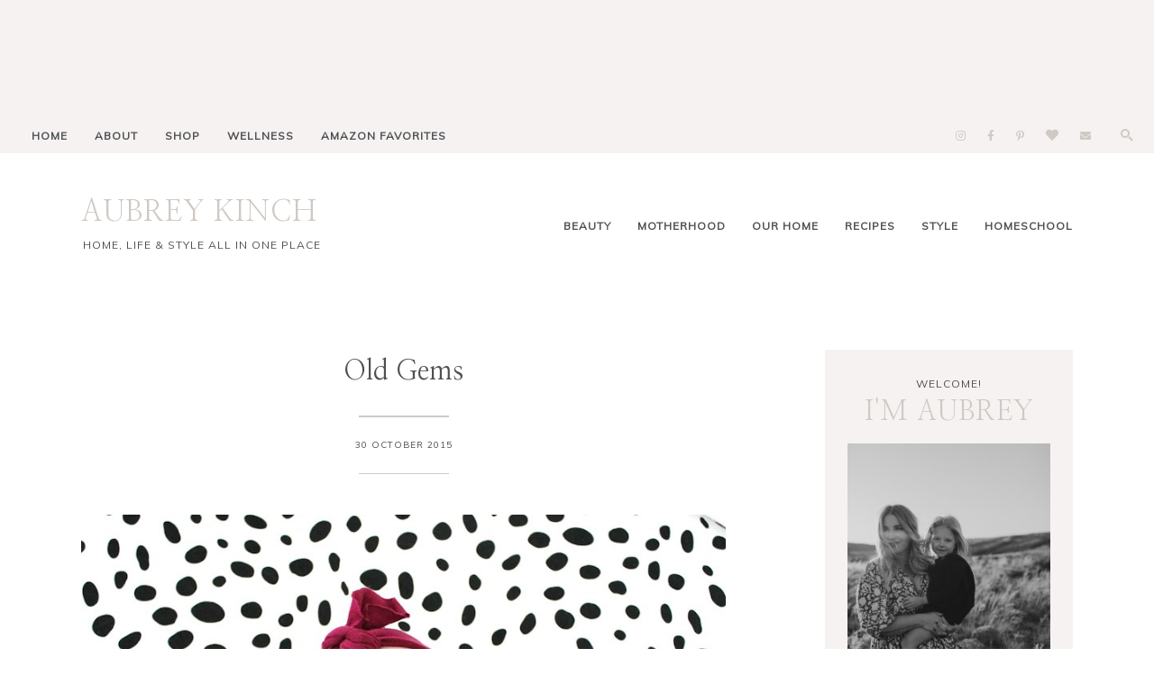

--- FILE ---
content_type: text/html; charset=UTF-8
request_url: https://www.aubreykinch.com/2015/11/sleeping-soundly.html
body_size: 26029
content:
<!DOCTYPE html>
<html class='v2 no-js' dir='ltr' lang='en' xmlns='http://www.w3.org/1999/xhtml' xmlns:b='http://www.google.com/2005/gml/b' xmlns:data='http://www.google.com/2005/gml/data' xmlns:expr='http://www.google.com/2005/gml/expr' xmlns:og='http://ogp.me/ns#'>
<head>
<link href='https://www.blogger.com/static/v1/widgets/335934321-css_bundle_v2.css' rel='stylesheet' type='text/css'/>
<link href='//ajax.googleapis.com' rel='dns-prefetch'/>
<link href='//fonts.googleapis.com' rel='dns-prefetch'/>
<link href='//use.fontawesome.com' rel='dns-prefetch'/>
<link href='//cdnjs.cloudflare.com' rel='dns-prefetch'/>
<link href='https://fonts.gstatic.com' rel='preconnect'/>
<link href='https://fonts.googleapis.com/css?family=Mulish:wght@400;600|Nanum+Myeongjo' rel='stylesheet'/>
<meta content='IE=edge,chrome=1' http-equiv='X-UA-Compatible'/>
<meta content='width=device-width,initial-scale=1.0,maximum-scale=1.0' name='viewport'/>
<meta content='text/html; charset=UTF-8' http-equiv='Content-Type'/>
<meta content='blogger' name='generator'/>
<link href='https://www.aubreykinch.com/favicon.ico' rel='icon' type='image/x-icon'/>
<link href='https://www.aubreykinch.com/2015/11/sleeping-soundly.html' rel='canonical'/>
<link rel="alternate" type="application/atom+xml" title="AUBREY KINCH - Atom" href="https://www.aubreykinch.com/feeds/posts/default" />
<link rel="alternate" type="application/rss+xml" title="AUBREY KINCH - RSS" href="https://www.aubreykinch.com/feeds/posts/default?alt=rss" />
<link rel="service.post" type="application/atom+xml" title="AUBREY KINCH - Atom" href="https://www.blogger.com/feeds/8612684340443540581/posts/default" />

<link rel="alternate" type="application/atom+xml" title="AUBREY KINCH - Atom" href="https://www.aubreykinch.com/feeds/924700583439945327/comments/default" />
<!--Can't find substitution for tag [blog.ieCssRetrofitLinks]-->
<link href='https://blogger.googleusercontent.com/img/b/R29vZ2xl/AVvXsEikn83w_lSv0UOYdgYmu3upgxgc5lP3K0vOPI91QRwj-aZs0clsRDzZJ2RmyaECSC7XxTAiIHmaBU2UGJJhzmYBGlGZk2BA9aldq0FTuznzRkXv6tJjf9MqPeLtwgZx3bmAtBkDYbdz-UtI/s1600/IMG_1583.JPG' rel='image_src'/>
<meta content='https://www.aubreykinch.com/2015/11/sleeping-soundly.html' property='og:url'/>
<meta content='Sleeping Soundly' property='og:title'/>
<meta content='     You know those mornings you wake up and feel like stupid refreshed and excited to take on the day? It&#39;s totally not the normal waking u...' property='og:description'/>
<meta content='https://blogger.googleusercontent.com/img/b/R29vZ2xl/AVvXsEikn83w_lSv0UOYdgYmu3upgxgc5lP3K0vOPI91QRwj-aZs0clsRDzZJ2RmyaECSC7XxTAiIHmaBU2UGJJhzmYBGlGZk2BA9aldq0FTuznzRkXv6tJjf9MqPeLtwgZx3bmAtBkDYbdz-UtI/w1200-h630-p-k-no-nu/IMG_1583.JPG' property='og:image'/>
<meta content='index,follow' name='robots'/>
<!-- Blog Title -->
<meta content='Sleeping Soundly: AUBREY KINCH' property='og:title'/>
<title>Sleeping Soundly / AUBREY KINCH</title>
<!-- Open Graph -->
<meta content='Sleeping Soundly' property='og:title'/>
<meta content='AUBREY KINCH' property='og:site_name'/>
<meta content='blog' property='og:type'/>
<meta content='https://www.aubreykinch.com/2015/11/sleeping-soundly.html' property='og:url'/>
<meta content='https://blogger.googleusercontent.com/img/b/R29vZ2xl/AVvXsEikn83w_lSv0UOYdgYmu3upgxgc5lP3K0vOPI91QRwj-aZs0clsRDzZJ2RmyaECSC7XxTAiIHmaBU2UGJJhzmYBGlGZk2BA9aldq0FTuznzRkXv6tJjf9MqPeLtwgZx3bmAtBkDYbdz-UtI/s1600/IMG_1583.JPG' property='og:image'/>
<style id='page-skin-1' type='text/css'><!--
/*
-----------------------------------------------
Blogger Template
Name:     Margot
Designer: Maira Gallardo
URL:      https://mairagstudio.com
Version:  1.0.1
----------------------------------------------- */
/* Variable definitions
====================
<Group description="Color Palette" selector="body">
<Variable name="primary" description="Primary Color" type="color" default="#4d4f52"/>
<Variable name="secondary" description="Secondary Color" type="color" default="#F9F7F4"/>
<Variable name="accent" description="Accent Color" type="color" default="#809fae"/>
<Variable name="accent.2" description="Accent Color 2" type="color" default="#ECF1F3"/>
</Group>
<Group description="Blog Title" selector=".title-area h1">
<Variable name="header.font" description="Blog Title Font" type="font" default="32px Nanum Myeongjo, serif"/>
<Variable name="header.color" description="Blog Title Color" type="color" default="#809fae" />
</Group>
<Group description="Menu Font" selector=".nav-primary">
<Variable name="menu.font" description="Menu Font" type="font" default="12px Mulish, sans-serif"/>
<Variable name="menu.bg.color" description="Menu Background Color" type="color" default="#F9F7F4"/>
<Variable name="menu.color" description="Menu Font Color" type="color" default="#4d4f52"/>
<Variable name="menu.hover" description="Menu Hover Color" type="color" default="#809fae"/>
</Group>
<Group description="Post Title" selector=".post-title">
<Variable name="post.title.font" description="Post Title Font" type="font" default="30px Nanum Myeongjo, serif"/>
<Variable name="post.title.color" description="Post Title Color" type="color" default="#4d4f52"/>
</Group>
<Group description="Body Copy" selector="body">
<Variable name="body.font" description="Font" type="font" default="14px Kumbh Sans, sans-serif"/>
</Group>
<Group description="Links" selector="body">
<Variable name="link.color" description="Link Color" type="color" default="#809fae"/>
<Variable name="link.visited" description="Visited Color" type="color" default="#999999"/>
<Variable name="link.hover" description="Hover Color" type="color" default="#ECF1F3"/>
</Group>
<Group description="Gadgets" selector="h2, h3">
<Variable name="gadget.font" description="Gadget Title Font" type="font" default="12px Mulish, sans-serif"/>
<Variable name="gadget.color" description="Gadget Title Color" type="color" default="#4d4f52"/>
</Group>
<Variable name="startSide" description="Side where text starts in blog language" type="automatic" default="left"/>
<Variable name="endSide" description="Side where text ends in blog language" type="automatic" default="right"/>
*/------------------------------------------------------*/
/*--------------------------------------------------------------
# Normalize
--------------------------------------------------------------*/
/*! normalize.css v8.0.1 | MIT License | github.com/necolas/normalize.css */
/* Document
========================================================================== */
/**
* 1. Correct the line height in all browsers.
* 2. Prevent adjustments of font size after orientation changes in iOS.
*/
html {
line-height: 1.15;
/* 1 */
-webkit-text-size-adjust: 100%;
/* 2 */
}
/* Sections
========================================================================== */
/**
* Remove the margin in all browsers.
*/
body {
margin: 0;
}
/**
* Render the `main` element consistently in IE.
*/
main {
display: block;
}
/**
* Correct the font size and margin on `h1` elements within `section` and
* `article` contexts in Chrome, Firefox, and Safari.
*/
h1 {
font-size: 2em;
margin: 0.67em 0;
}
/* Grouping content
========================================================================== */
/**
* 1. Add the correct box sizing in Firefox.
* 2. Show the overflow in Edge and IE.
*/
hr {
box-sizing: content-box;
/* 1 */
height: 0;
/* 1 */
overflow: visible;
/* 2 */
}
/**
* 1. Correct the inheritance and scaling of font size in all browsers.
* 2. Correct the odd `em` font sizing in all browsers.
*/
pre {
font-family: monospace, monospace;
/* 1 */
font-size: 1em;
/* 2 */
}
/* Text-level semantics
========================================================================== */
/**
* Remove the gray background on active links in IE 10.
*/
a {
background-color: transparent;
}
/**
* 1. Remove the bottom border in Chrome 57-
* 2. Add the correct text decoration in Chrome, Edge, IE, Opera, and Safari.
*/
abbr[title] {
border-bottom: none;
/* 1 */
text-decoration: underline;
/* 2 */
text-decoration: underline dotted;
/* 2 */
}
/**
* Add the correct font weight in Chrome, Edge, and Safari.
*/
b,
strong {
font-weight: bolder;
}
/**
* 1. Correct the inheritance and scaling of font size in all browsers.
* 2. Correct the odd `em` font sizing in all browsers.
*/
code,
kbd,
samp {
font-family: monospace, monospace;
/* 1 */
font-size: 1em;
/* 2 */
}
/**
* Add the correct font size in all browsers.
*/
small {
font-size: 80%;
}
/**
* Prevent `sub` and `sup` elements from affecting the line height in
* all browsers.
*/
sub,
sup {
font-size: 75%;
line-height: 0;
position: relative;
vertical-align: baseline;
}
sub {
bottom: -0.25em;
}
sup {
top: -0.5em;
}
/* Embedded content
========================================================================== */
/**
* Remove the border on images inside links in IE 10.
*/
img {
border-style: none;
}
/* Forms
========================================================================== */
/**
* 1. Change the font styles in all browsers.
* 2. Remove the margin in Firefox and Safari.
*/
button,
input,
optgroup,
select,
textarea {
font-family: inherit;
/* 1 */
font-size: 100%;
/* 1 */
line-height: 1.15;
/* 1 */
margin: 0;
/* 2 */
}
/**
* Show the overflow in IE.
* 1. Show the overflow in Edge.
*/
button,
input {
/* 1 */
overflow: visible;
}
/**
* Remove the inheritance of text transform in Edge, Firefox, and IE.
* 1. Remove the inheritance of text transform in Firefox.
*/
button,
select {
/* 1 */
text-transform: none;
}
/**
* Correct the inability to style clickable types in iOS and Safari.
*/
button,
[type="button"],
[type="reset"],
[type="submit"] {
-webkit-appearance: button;
}
/**
* Remove the inner border and padding in Firefox.
*/
button::-moz-focus-inner,
[type="button"]::-moz-focus-inner,
[type="reset"]::-moz-focus-inner,
[type="submit"]::-moz-focus-inner {
border-style: none;
padding: 0;
}
/**
* Restore the focus styles unset by the previous rule.
*/
button:-moz-focusring,
[type="button"]:-moz-focusring,
[type="reset"]:-moz-focusring,
[type="submit"]:-moz-focusring {
outline: 1px dotted ButtonText;
}
/**
* Correct the padding in Firefox.
*/
fieldset {
padding: 0.35em 0.75em 0.625em;
}
/**
* 1. Correct the text wrapping in Edge and IE.
* 2. Correct the color inheritance from `fieldset` elements in IE.
* 3. Remove the padding so developers are not caught out when they zero out
*    `fieldset` elements in all browsers.
*/
legend {
box-sizing: border-box;
/* 1 */
color: inherit;
/* 2 */
display: table;
/* 1 */
max-width: 100%;
/* 1 */
padding: 0;
/* 3 */
white-space: normal;
/* 1 */
}
/**
* Add the correct vertical alignment in Chrome, Firefox, and Opera.
*/
progress {
vertical-align: baseline;
}
/**
* Remove the default vertical scrollbar in IE 10+.
*/
textarea {
overflow: auto;
}
/**
* 1. Add the correct box sizing in IE 10.
* 2. Remove the padding in IE 10.
*/
[type="checkbox"],
[type="radio"] {
box-sizing: border-box;
/* 1 */
padding: 0;
/* 2 */
}
/**
* Correct the cursor style of increment and decrement buttons in Chrome.
*/
[type="number"]::-webkit-inner-spin-button,
[type="number"]::-webkit-outer-spin-button {
height: auto;
}
/**
* 1. Correct the odd appearance in Chrome and Safari.
* 2. Correct the outline style in Safari.
*/
[type="search"] {
-webkit-appearance: textfield;
/* 1 */
outline-offset: -2px;
/* 2 */
}
/**
* Remove the inner padding in Chrome and Safari on macOS.
*/
[type="search"]::-webkit-search-decoration {
-webkit-appearance: none;
}
/**
* 1. Correct the inability to style clickable types in iOS and Safari.
* 2. Change font properties to `inherit` in Safari.
*/
::-webkit-file-upload-button {
-webkit-appearance: button;
/* 1 */
font: inherit;
/* 2 */
}
/* Interactive
========================================================================== */
/*
* Add the correct display in Edge, IE 10+, and Firefox.
*/
details {
display: block;
}
/*
* Add the correct display in all browsers.
*/
summary {
display: list-item;
}
/* Misc
========================================================================== */
/**
* Add the correct display in IE 10+.
*/
template {
display: none;
}
/**
* Add the correct display in IE 10.
*/
[hidden] {
display: none;
}
/*------------------------------------------------------------------------------
# Elements
----------------------------------------------------------------------------- */
/* Defaults
------------------------------------------ */
body {
background: #ffffff;
color: #4d4f52;
font: normal normal 14px Mulish, sans-serif;
font-weight: 400;
line-height: 1.8;
-webkit-font-smoothing: antialiased;
-moz-osx-font-smoothing: grayscale;
}
#navbar,
#Attribution1,
.post-icons,
.post-timestamp,
.feed-links {
display: none;
}
/* Hide scrollbar for Chrome, Safari and Opera */
#sc-widget .sc-list-items-container.dragscroll::-webkit-scrollbar {
display: none !important;
}
/* Hide scrollbar for IE, Edge and Firefox */
#sc-widget .sc-list-items-container.dragscroll {
-ms-overflow-style: none;  /* IE and Edge */
scrollbar-width: none;  /* Firefox */
}
a,
button,
input:focus,
input[type="button"],
input[type="reset"],
input[type="submit"],
textarea:focus,
.button {
-webkit-transition: all 0.4s ease-in-out;
-moz-transition: all 0.4s ease-in-out;
-ms-transition: all 0.4s ease-in-out;
-o-transition: all 0.4s ease-in-out;
transition: all 0.4s ease-in-out;
}
::-moz-selection,
::selection {
color: #d0c9c3;
}
a,
.status-msg-wrap a {
color: #d0c9c3;
text-decoration: none;
}
a:hover {
color: #eee8e1;
text-decoration: none;
}
a:visited {
color: #444444;
text-decoration: none;
}
p {
margin: 0 0 20px;
padding: 0;
}
b,
strong {
font-weight: 600;
}
code {
font-family: Courier, monospace;
margin: 20px 0;
color: #000000;
font-size: 14px;
}
.highlight {
background: #d0c9c3;
color: #f6f2f2;
padding: 0 5px;
}
.section,
.widget {
margin: 0;
}
/* Blockquote
--------------------------------------------- */
blockquote,
cite {
font-style: normal;
}
blockquote {
font-size: 20px;
margin: 30px auto;
padding: 20px;
background: #f6f2f2;
border-top: 5px solid #d0c9c3;
border-right: 1px solid #d0c9c3;
}
blockquote p {
margin: 0;
}
blockquote cite {
text-transform: uppercase;
letter-spacing: 1px;
font-size: 12px;
display: block;
margin-top: 15px;
}
/* Headings
--------------------------------------------- */
h1,
h2,
h4 {
line-height: 1.6;
margin: 0 0 16px;
}
h3,
h5,
h6 {
line-height: 1.6;
margin: 0 0 16px;
letter-spacing: 1px;
font: 30px Nanum Myeongjo, serif;
}
h1,
h2,
h3,
h4,
h5,
h6 {
color: #4d4f52;
font-weight: 400;
}
h1 {
font-size: 30px
}
h2 {
font-size: 25px;
text-transform: uppercase;
}
h3 {
font-size: 25px
}
h4 {
font-size: 22px
}
h5 {
font-size: 20px;
text-transform: uppercase;
}
h6 {
font-size: 18px;
text-transform: uppercase;
}
/* Objects
--------------------------------------------- */
embed,
iframe,
img,
object,
video {
max-width: 100%;
}
img {
height: auto;
}
.content img:hover {
opacity: 0.8;
transition: opacity .5s;
}
/* Tables
--------------------------------------------- */
table {
border-collapse: collapse;
border-spacing: 0;
line-height: 2;
margin-bottom: 40px;
width: 100%;
}
td,
th {
text-align: left;
padding: 10px;
}
td {
padding: 10px;
}
th {
text-transform: uppercase;
letter-spacing: 1px;
font-weight: normal;
}
/*------------------------------------------------------------------------------
# Forms
----------------------------------------------------------------------------- */
input,
select,
textarea {
background: #d0c9c3;
border: 2px solid #d0c9c3;
font: 12px Mulish, sans-serif;
font-weight: 600;
color: #f6f2f2;
padding: 10px 15px;
width: calc(100% - 35px);
}
input:focus,
textarea:focus {
border: 2px solid #f6f2f2;
outline: 0;
}
input[type="checkbox"],
input[type="image"],
input[type="radio"] {
width: auto;
}
::-moz-placeholder {
color: #f6f2f2;
opacity: 1;
letter-spacing: 1px;
font: 12px Mulish, sans-serif;
font-weight: 600;
}
::-webkit-input-placeholder {
color: #f6f2f2;
opacity: 1;
letter-spacing: 1px;
font: 12px Mulish, sans-serif;
font-weight: 600;
}
[placeholder]:focus::-webkit-input-placeholder {
transition: opacity .5s .5s ease;
opacity: 0;
}
[placeholder]:focus::-moz-placeholder {
transition: opacity .5s .5s ease;
opacity: 0;
}
input:-webkit-autofill {
-webkit-box-shadow: 0 0 0 1000px #fff inset;
}
button,
input[type="button"],
input[type="reset"],
input[type="submit"],
.button {
background: #f6f2f2;
border: 2px solid #f6f2f2;
color: #d0c9c3;
cursor: pointer;
padding: 10px 16px;
font: 12px Mulish, sans-serif;
font-weight: 600;
letter-spacing: 1px;
}
button:hover,
input:hover[type="button"],
input:hover[type="reset"],
input:hover[type="submit"],
.button:hover {
background: transparent;
border: 2px solid #d0c9c3;
color: #d0c9c3;
}
/*--------------------------------------------------------------------------------
# Structure and Layout
------------------------------------------------------------------------------- */
/* Flexbox
--------------------------------------------- */
.flex {
display: flex;
flex-direction: row;
flex-wrap: wrap;
justify-content: flex-start;
align-items: flex-start;
}
.end {
-webkit-box-pack: end;
-ms-flex-pack: end;
justify-content: flex-end;
}
.space {
-webkit-box-pack: justify;
-ms-flex-pack: justify;
justify-content: space-between;
}
.centered {
-webkit-box-pack: center;
-ms-flex-pack: center;
justify-content: center;
}
.flex.center {
-webkit-box-align: center;
-ms-flex-align: center;
align-items: center;
}
/* Site Containers
--------------------------------------------- */
.site-inner,
.wrap {
max-width: 1100px;
margin: 0 auto;
}
.site-inner {
clear: both;
}
/* Column widths and positions
--------------------------------------------- */
.content-sidebar-wrap {
margin: 60px auto;
max-width: 100%;
}
.content {
width: 65%;
}
.sidebar-primary {
width: 25%;
}
.static_page .content,
.error_page .content {
width: 80%;
margin: 0 auto;
}
.static_page .sidebar-primary,
.static_page .blog-pager,
.error_page .sidebar-primary {
display: none;
}
.menu.section,
.main.section,
.footer.section {
margin: 0;
}
/* Column Classes
--------------------------------------------- */
.one-half {
width: 48%;
}
.one-third {
width: 31%;
}
/*-----------------------------------------------------------------------------
# Site Header
---------------------------------------------------------------------------- */
.is-sticky .nav-header {
z-index: 999;
padding: 20px  0;
background: #ffffff;
border-bottom: 1px solid #d0c9c3;
}
.nav-header {
padding: 40px 0;
}
.site-header {
width: 30%;
}
.nav-header .labels {
width: 65%;
}
.nav-header .labels.section h2 {
display: none;
}
.Label ul {
list-style-type: none;
text-align: right;
}
.Label ul li {
display: inline-block;
}
.Label ul li span,
.Label ul li a {
padding: 0 0 0 25px;
font: 12px Mulish, sans-serif;
color: #4d4f52;
font-weight: 600;
text-transform: uppercase;
letter-spacing: 1px;
font-size: 12px;
}
.Label ul li > span,
.Label ul li a:hover {
color: #d0c9c3;
}
/* Title Area
--------------------------------------------- */
.header.section {
margin: 0 auto;
}
.title-area h1 {
margin: 0;
}
h1 a,
.site-title a {
line-height: 1;
font: 32px Nanum Myeongjo, sans-serif;
color: #d0c9c3;
letter-spacing: 1px;
text-align: center;
margin: 0;
}
.site-title a,
.site-title a:hover {
color: #d0c9c3;
}
#Header1_headerimg {
max-width: 100%;
width: 250px;
height: auto;
margin: 0;
}
header .description {
font: 12px Mulish, sans-serif;
text-transform: uppercase;
letter-spacing: 1px;
transition: opacity 0.5s ease;
}
.is-sticky .descriptionwrapper {
display: none;
}
.is-sticky .description {
opacity: 0;
}
header .widget {
margin: 0;
}
/*--------------------------------------------------------------------------------
# Site Navigation
------------------------------------------------------------------------------- */
.ig .widget-content {
line-height: 0;
background: #f6f2f2;
}
.nav-primary {
background: #f6f2f2;
padding: 10px 20px;
text-transform: capitalize;
}
.menu-display {
display: block !important;
line-height: 1;
}
.menu-display > ul {
line-height: 1;
}
.menu-display>ul>li {
display: inline-block;
position: relative;
padding: 0 15px;
}
.menu-display a {
font: 12px Mulish, sans-serif;
letter-spacing: 1px;
color: #4d4f52;
font-weight: 600;
}
.menu-display a:hover,
.menu-display .sub-menu a:hover {
color: #d0c9c3;
}
.menu-display ul>li>.sub-menu {
background: #f6f2f2;
position: absolute;
left: -9999px;
top: 100%;
opacity: 0;
-webkit-transition: opacity .4s ease-in-out;
-moz-transition: opacity .4s ease-in-out;
-ms-transition: opacity .4s ease-in-out;
-o-transition: opacity .4s ease-in-out;
transition: opacity .4s ease-in-out;
z-index: 999;
text-align: left;
margin-left: -15px;
padding: 15px;
width: 200px;
}
.menu-display .has-children:hover .sub-menu {
left: auto;
opacity: 1;
}
.menu-display li ul li {
display: block;
padding: 15px 0 0;
text-align: left;
}
.menu-display li ul li a {
z-index: 9999;
}
.slicknav_menu {
display: none;
}
/* Search Box
-----------------------------------------------*/
.icon-search {
display: inline-block;
position: relative;
width: 20px;
height: 20px;
cursor: pointer;
margin-left: 20px;
}
.icon-search::before {
content: '';
display: inline-block;
width: 9%;
height: 30%;
background: #d0c9c3;
position: absolute;
left: 68%;
top: 68%;
-webkit-transform: translate(-50%, -50%) rotate(-45deg);
transform: translate(-50%, -50%) rotate(-45deg);
-webkit-transition: all 0.5s;
transition: all 0.5s;
}
.icon-search.close::before {
height: 80%;
left: 50%;
top: 50%;
}
.icon-search::after {
content: '';
display: inline-block;
position: absolute;
width: 30%;
height: 30%;
border: 2px solid #d0c9c3;
border-radius: 50%;
top: 40%;
left: 40%;
-webkit-transform: translate(-50%, -50%) rotate(0deg);
transform: translate(-50%, -50%) rotate(0deg);
-webkit-transition: all 0.5s;
transition: all 0.5s;
}
.icon-search.close::after {
border-width: 0.5px;
border-radius: 0px;
width: 0px;
height: 70%;
left: 50%;
top: 50%;
-webkit-transform: translate(-50%, -50%) rotate(45deg);
transform: translate(-50%, -50%) rotate(45deg);
}
.search-form {
margin-top: -85px;
width: 100%;
background: #d0c9c3;
padding: 20px 0;
text-align: center;
transition: all .5s ease;
}
.search-form.go {
margin-top: 0;
}
.search-form input {
background: transparent;
width: 80%;
text-transform: uppercase;
font-size: 16px;
border: none;
padding: 0;
}
input:focus:-ms-input-placeholder {
color: transparent;
}
.search-form button {
border: none;
background: transparent;
color: #f6f2f2;
font-size: 12px;
padding: 0;
}
.search-form button:hover {
color: #f6f2f2;
border: none;
outline: 0;
}
/* Featured Posts
-------------------------------------------------------*/
.featured-posts {
background: #f6f2f2;
padding: 40px 0;
}
.featured-wrap {
width: 100%;
max-width: 1100px;
margin: 0 auto;
}
.featured-wrap .item {
width: 22%;
flex: 0 0 auto;
}
.featured-wrap .item .item-img {
width: 46%;
}
.featured-wrap .item .item-img img {
object-fit: cover;
height: 150px;
width: 100%;
}
.featured-wrap .item .item-content {
width: 46%;
}
.featured-wrap .item .item-content h2 {
font-size: 16px;
text-transform: none;
}
.featured-wrap .item .item-content h2 a {
color: #4d4f52;
}
.featured-wrap .item .item-content h2 a:hover {
color: #d0c9c3;
}
.featured-wrap a.more-link {
padding: 0;
}
/* Latest Post
-------------------------------------------------------*/
.new-post-wrap {
border-bottom: 1px solid #d0c9c3;
}
.new-post-wrap > hr,
.newsletter-wrap > hr {
background: #d0c9c3;
height: 1.5px;
border: none;
margin: 0 0 1px;
}
.new-post {
padding: 60px 0;
width: 100%;
max-width: 1100px;
margin: 0 auto;
align-items: flex-start;
}
.new-wrap-left {
width: 70%;
}
.post-summary {
margin: 0;
padding: 0;
}
.post-summary img {
width: 50%;
}
.last-post-content {
width: 50%;
background: #ffffff;
padding: 40px;
border-top: 5px solid #d0c9c3;
border-right: 1px solid #d0c9c3;
position: absolute;
right: 0;
}
.last-post-content span {
letter-spacing: 1px;
}
.last-post-content h2 {
margin-top: 15px;
}
.last-post-content h2 a {
font: 30px Nanum Myeongjo, serif;
color: #4d4f52;
text-transform: capitalize;
}
.post-summary hr {
width: 25px;
height: 2px;
background: #d0c9c3;
border: none;
float: left;
clear: both;
}
/* Explore
-------------------------------------------------------*/
.new-wrap-right {
width: 25%;
}
.explore .widget {
margin-bottom: 15px;
}
.explore .widget:last-child {
margin-bottom: 0;
}
.explore .widget-content img {
width: 100%;
height: 170px;
object-fit: cover;
}
.explore .caption {
position: absolute;
top: 50%;
left: 50%;
transform: translate(-50%, 85%);
width: 80%;
background: #ffffff;
padding: 10px;
text-align: center;
transition: all 0.5s;
color: #4d4f52;
font: 12px Mulish, sans-serif;
font-weight: 600;
font-size: 12px;
letter-spacing: 1px;
text-transform: uppercase;
}
.explore .widget:first-child .caption {
transform: translate(-50%, 125%);
}
.explore .caption:hover {
background: #d0c9c3;
}
.explore a {
display: block;
line-height: 1;
}
/* Shop
-------------------------------------------------------*/
.shop-wrap {
border-bottom: 1px solid #d0c9c3;
}
.shop {
width: 100%;
max-width: 1100px;
margin: 0 auto;
padding: 60px 0;
}
.shop h3 {
font: 12px Mulish, sans-serif;
text-transform: uppercase;
}
.shop-wrap > hr {
background: #d0c9c3;
height: 2px;
border: none;
margin: 0 0 1px;
}
/* About
-------------------------------------------------------*/
.sidebar .Image:first-child,
.sidebar .widget:nth-child(2) {
background: #f6f2f2;
padding: 25px;
text-align: center;
}
.sidebar .Image:first-child span {
font: 12px Mulish, sans-serif;
color: #4d4f52;
letter-spacing: 1px;
}
.sidebar .Image:first-child h3 {
font: 30px Nanum Myeongjo, serif;
color: #d0c9c3;
}
.sidebar .widget:nth-child(2) {
padding-top: 0;
}
/*------------------------------------------------------------------------------
# Widgets
----------------------------------------------------------------------------- */
.widget {
word-wrap: break-word;
line-height: 1.8;
}
.widget:not(.Blog, .FeaturedPost) h2 {
font: 12px Mulish, sans-serif;
color: #4d4f52;
letter-spacing: 1px;
text-transform: uppercase;
}
.sidebar .widget {
margin-bottom: 60px;
}
.sidebar .widget:first-child {
margin-bottom: 0;
}
.sidebar .widget:last-child {
margin-bottom: 0;
}
.widget ul {
padding: 0;
}
.widget ol>li {
list-style-position: inside;
list-style-type: decimal;
padding-left: 20px;
text-indent: 20px;
}
.widget li {
border: none;
margin: 0;
padding: 0;
list-style-type: disc;
}
/* Popular Posts
-----------------------------------------------------*/
.PopularPosts ul {
counter-reset: popularcount;
margin: 0;
padding: 0;
}
.PopularPosts ul li {
position: relative;
padding: 0;
list-style: none;
text-align: left;
}
.PopularPosts .item-thumbnail-only {
display: flex;
align-items: center;
justify-content: space-between;
}
.PopularPosts .item-thumbnail,
.PopularPosts .item-title {
width: 48%;
float: unset;
}
.PopularPosts .item-thumbnail a {
clip: auto;
display: block;
height: auto;
overflow: hidden;
}
.PopularPosts .item-thumbnail img {
position: relative;
padding-right: 0px !important;
height: auto;
width: 100%;
}
.PopularPosts .item-title {
font: 12px Mulish, sans-serif;
font-size: 14px;
line-height: 1.6;
padding: 0;
}
.PopularPosts .item-title a {
color: #4d4f52;
text-decoration: none;
}
.PopularPosts .item-snippet {
display: none;
}
.PopularPosts .item-content {}
/* Social Icons
----------------------------------------------*/
#LinkList900 {
text-align: center;
}
#LinkList900 li {
padding: 0 10px;
display: inline-block;
}
#LinkList900 a {
color: #d0c9c3;
}
#LinkList900 a:hover {
color: #f6f2f2;
}
#LinkList900 .fab {
font-size: 12px;
}
/* Newsletter
----------------------------------------------*/
.newsletter-wrap {
border-top: 1px solid #d0c9c3;
}
.newsletter-wrap > hr {
margin-top: 1px;
}
.newsletter-wrap > .wrap {
padding: 60px 0;
}
.newsletter h2 {
font-size: 80px;
word-break: keep-all;
letter-spacing: 1px;
color: #f6f2f2;
margin: 0 auto 50px;
text-transform: uppercase;
}
.newsletter .HTML {
width: 70%;
margin: 0 auto;
text-align: center;
}
.newsletter .HTML:first-child {
margin-bottom: 100px;
}
.newsletter form {
margin-top: 30px;
}
.mc-field-group {
width: 30%;
}
.mc-field-group form input {
text-transform: uppercase;
text-align: center;
}
.newsletter-wrap form button {
margin: 0;
width: 100%;
}
/* Archives
----------------------------------------------- */
.archive-title h2 {
cursor: pointer;
margin-bottom: 20px !important;
}
.BlogArchive hr {
display: none;
}
/*--------------------------------------------------------------------------
Content Area
------------------------------------------------------------------------- */
/* Entry Meta
------------------------------------*/
.index .entry-meta,
.archive .entry-meta {
font: normal normal 14px Mulish, sans-serif;
font-size: 12px;
letter-spacing: 1px;
text-transform: uppercase;
position: absolute;
top: 20px;
left: -20px;
z-index: 1;
background: #f6f2f2;
padding: 15px;
border-top: 5px solid #d0c9c3;
}
.date_month {
display: block;
font-size: 11px;
margin: 0 0 5px;
text-align: center;
}
.date_day {
display: block;
font-size: 16px;
text-align: center;
}
.date_year {
display: block;
font-size: 11px;
text-align: center;
display: none;
}
.entry-meta ul {
text-align: center;
}
.widget .post-body ul {
padding: 0;
margin: 0;
}
.item .post-meta {
margin-bottom: 30px;
}
.item .entry-meta {
text-transform: uppercase;
font-size: 10px;
letter-spacing: 1px;
}
.item .entry-meta hr {
width: 100px;
height: 1.5px;
background: #d0c9c3;
margin: 25px auto;
border: none;
}
.item .calendar,
.static_page .entry-meta {
display: none;
}
.item .entry-meta ul {
margin: 15px auto;
}
.entry-meta ul li {
display: inline-block;
padding: 0 10px;
list-style-type: none;
}
.index .post-labels a,
.archive .post-labels a {
display: block;
font: 12px Mulish, sans-serif;
font-size: 11px;
text-transform: uppercase;
letter-spacing: 1px;
font-weight: 600;
margin-bottom: 25px;
}
.item .post-labels {
margin-left: 20px;
}
.post-labels a:not(:first-child) {
display: none;
}
/* Entry
-------------------------------*/
.index .post-outer,
.archive .post-outer {
margin-bottom: 60px;
}
.post-wrap .post-thumb {
width: 50%;
line-height: 0;
}
.post-wrap .post-thumb img {
width: 100%;
}
.index .post-wrap .index-content {
width: 50%;
background: #f6f2f2;
padding: 40px;
border-top: 5px solid #d0c9c3;
border-right: 1px solid #d0c9c3;
position: absolute;
right: 0;
}
.post-wrap .index-content h2 {
margin-top: 25px;
}
.post-wrap .index-content h2 a {
font: 30px Nanum Myeongjo, serif;
color: #4d4f52;
text-transform: capitalize;
}
.index-content > hr {
width: 25px;
height: 1.5px;
background: #d0c9c3;
border: none;
margin:0;
}
.Blog > #blog-pager {
border: none;
}
.item .post.hentry {
margin-bottom: 100px;
}
h1.post-title {
margin-bottom: 15px;
font: 30px Nanum Myeongjo, serif;
text-align: center;
color: #4d4f52;
line-height: 1.6;
}
h2.post-title,
h2.post-title a {
font: 30px Nanum Myeongjo, serif;
text-align: left;
color: #4d4f52;
line-height: 1.6;
text-transform: none;
}
.post-content,
.byncomments {
margin: 0 auto;
text-align: justify;
}
.post-body img {
width: 100%;
height: auto;
}
.post-body ul li {
margin: 0 0 10px 20px;
list-style-type: disc;
}
.post-body ul li ul,
.post-body ol li ol {
padding-left: 16px !important;
}
.post-body ol>li {
padding-left: 0;
text-indent: 0;
}
a.more-link {
font: 12px Mulish, sans-serif;
font-weight: 600;
padding: 25px 0 0;
color: #4d4f52;
text-transform: uppercase;
display: block;
}
a.more-link:hover {
color: #d0c9c3;
}
/* Share buttons
-------------------------------------*/
.share-post {
margin: 30px auto 15px;
text-align: center;
}
.share-post.bottom {
margin: 30px auto;
}
.share li {
display: inline-block;
padding: 0 12px !important;
}
.share li a {
color: #4d4f52;
}
.share .fab {
font-size: 0.87rem;
}
.share .fab:hover {
color: #eee8e1;
}
.static_page .share-post.bottom {
display: none;
}
/* Related Posts
----------------------------------------------- */
.related-posts {
text-align: center;
border-top: 1px solid #f6f2f2;
border-bottom: 1px solid #f6f2f2;
padding: 30px 0;
}
.related-posts h6 {
margin-bottom: 30px;
}
.related-posts ul {
display: -webkit-box;
display: -ms-flexbox;
display: flex;
-webkit-box-orient: horizontal;
-webkit-box-direction: normal;
flex-direction: row;
flex-wrap: wrap;
-webkit-box-pack: justify;
-ms-flex-pack: justify;
justify-content: space-between;
-webkit-box-align: start;
-ms-flex-align: start;
align-items: flex-start;
}
.related-posts ul li {
list-style: none;
text-align: center;
}
.related-posts ul li img {
margin-bottom: 15px;
width: 100%;
height: auto !important;
}
.related-posts ul li img:hover {
opacity: 0.7;
}
.related-posts ul li a {
font: 12px Mulish, sans-serif;
color: #4d4f52;
font-weight: 700;
text-transform: uppercase;
}
/* Post footer
---------------------------------- */
.post-footer {
margin: 0 auto;
}
/* Comments
------------------------------------ */
.byncomments h4,
.byncomments h3 {
font-size: 18px;
text-transform: uppercase;
color: #d0c9c3;
}
.widget .byncomments ol > li,
.widget .byncomments ol li {
text-indent: 0;
list-style-type: none;
list-style-position: initial;
}
.comments .comments-content .comment:first-child {
padding: 0;
}
.comments .comments-content .comment {
margin: 30px 0 0;
}
.comments .avatar-image-container {
margin: 0 15px 20px 0;
border-radius: 50%;
max-height: 50px;
width: 50px;
}
.comments .avatar-image-container img {
max-width: 50px;
}
.comments .comment-block {
margin: 0;
}
.comment-header {
text-transform: uppercase;
letter-spacing: 1px;
}
.comments .comments-content .user {
display: block;
}
.comments .comments-content .user a {
font-weight: 400;
color: #d0c9c3;
}
.comments .comments-content .icon.blog-author {
display: none;
}
.comments .comments-content .datetime {
margin: 0;
font-size: 12px;
}
body .comment-content {
margin: 30px 0;
}
.comment-actions {
font-size: 11px;
text-transform: uppercase;
letter-spacing: 1px;
}
.comments .comments-content .comment-replies {
margin: 15px 0 0 15px;
}
.comments .comments-content .comment-replies li:last-child {
border-bottom: 1px solid #d0c9c3;
}
.thread-toggle,
.comments .continue a {
font-size: 11px;
text-transform: uppercase;
font-weight: 400;
}
/* Status Message
------------------------------*/
.status-msg-wrap {
width: auto;
margin: 0 auto 100px;
text-align: center;
font-size: 100%;
}
.status-msg-body {
padding: 0 0 15px;
font-size: 20px;
text-transform: uppercase;
letter-spacing: 1px;
position: relative;
}
.status-msg-hidden {
visibility: visible;
padding: 0;
}
.status-msg-wrap a {
padding: 0;
text-transform: uppercase;
}
.status-msg-bg {
background-color: transparent;
}
/*-----------------------------------------------
Posts Navigation
---------------------------------------------- */
#blog-pager {
margin: 0 auto;
position: relative;
}
#blog-pager-older-link,
#blog-pager-newer-link {
width: 50%;
float: unset;
}
.blog-pager-newer-link,
.blog-pager-older-link {
font: 30px Nanum Myeongjo, serif;
color: #d0c9c3;
letter-spacing: 1px;
font-size: 20px;
}
.blog-pager-newer-link {
margin-right: 30px;
}
.post-outer .blog-pager {
display: none;
}
.pagination-previous,
.pagination-next {
width: 50%;
}
/*------------------------------------------------------
SITE FOOTER
------------------------------------------------------*/
.footer-widgets {
background: #f6f2f2;
padding: 50px 0;
}
.footer-widgets .widget h2 {
display: none;
}
.footer-widgets .widget li {
list-style-type: none;
display: inline-block;
}
.footer-widgets .widget#LinkList503 ul {
text-align: left;
}
.footer-widgets .widget#LinkList503 li a {
font: 12px Mulish, sans-serif;
font-weight: 600;
color: #4d4f52;
text-transform: uppercase;
padding-right: 15px;
letter-spacing: 1px;
font-size: 10px;
}
.site-credits {
text-align: right;
}
.site-credits {
font-size: 10px;
text-transform: uppercase;
letter-spacing: 1px;
}
.site-credits a {
color: #d0c9c3;
}
a.back-to-top {
position: fixed;
bottom: 50px;
right: 30px;
color: #d0c9c3;
font-size: 14px;
display: none;
margin: 0;
line-height: 1;
}
/*------------------------------------------------------
404
------------------------------------------------------*/
.error_page .content {
padding: 0;
float: none;
border: none;
}
.error_page .status-msg-hidden {
text-align: center;
}
.error_page .status-msg-hidden h2 {
margin: 0 0 30px;
line-height: 1;
font: 30px Nanum Myeongjo, serif;
font-size: 125px;
color: #d0c9c3;
}
.error_page h2 {
margin-bottom: 30px;
}
/*-----------------------------------------------
MEDIA QUERIES
------------------------------------------------*/
@media screen and (max-width: 1025px) {
.nav-primary {
padding: 10px 30px;
}
.nav-header > .wrap,
.site-inner {
padding: 0 30px;
}
.featured-posts {
padding: 30px;
}
.featured-wrap {
width: auto;
}
.new-post,
.shop {
padding: 60px 30px;
width: auto;
}
.content {
width: 68%;
}
.static_page .content,
.error_page .content {
width: 100%;
}
.footer-widgets {
padding: 30px;
}
a.back-to-top {
bottom: 90px;
}
}
@media screen and (max-width: 900px) {
.nav-primary {
display: none;
}
.nav-header {
background: #ffffff;
position: relative;
}
.site-header,
.nav-header .labels {
width: auto;
}
h1 a,
.site-title a {
font-size: 24px;
}
#Header1_headerimg {
margin: 0;
}
.Label ul li span,
.Label ul li a {
padding: 0 0 0 15px;
}
.search-form {
position: absolute;
bottom: 30px;
right: 30px;
width: 300px;
padding: 10px 0;
z-index: -1;
}
.is-sticky .search-form {
top: -10px;
bottom: unset;
}
.search-form.go {
bottom: 0;
z-index: 0;
}
.is-sticky .search-form.go {
top: 99px;
bottom: unset;
}
.featured-wrap .item .item-content h2 {
font-size: 12px;
}
.last-post-content,
.index .post-wrap .index-content {
padding: 20px 20px 25px;
}
.last-post-content h2 a,
.post-wrap .index-content h2 a {
font-size: 20px;
}
.last-post-content p,
.index .post-wrap .index-content {
font-size: 12px;
}
.explore .widget-content img {
height: 102px;
}
.explore .caption {
transform: translate(-50%, -50%);
}
.explore .widget:first-child .caption {
transform: translate(-50%, 0);
}
.index .post-labels a,
.archive .post-labels a {
margin-bottom: 15px;
}
.post-wrap .index-content h2 {
margin-top: 15px;
line-height: 1.2
}
.post-outer a.more-link {
padding: 0;
}
.sidebar-primary {
width: 29%;
}
#mc_embed_signup form input {
margin: 0 0 20px;
}
#mc_embed_signup_scroll {
-webkit-box-orient: vertical;
-webkit-box-direction: normal;
-ms-flex-direction: column;
flex-direction: column;
}
.mc-field-group {
width: 100%;
}
.item .content,
.item .sidebar-primary {
width: 100%;
}
.item .sidebar-primary {
margin-top: 100px;
}
.item .sidebar-primary .Image:first-child,
.item .sidebar-primary .widget:nth-child(2) {
width: 48%;
display: table-cell;
vertical-align: middle;
}
.item .sidebar-primary .widget:nth-child(2) {
padding-top: 25px;
}
.item .sidebar-primary #LinkList900 {
margin-top: 60px;
}
/*.item .sidebar-primary .PopularPosts,
.item .sidebar-primary .BlogArchive,*/
.item .sidebar-primary .widget:nth-child(n+4) {
display: none;
}
.label-page .status-msg-wrap,
.search-page .status-msg-wrap {
position: unset;
text-align: center;
}
.label-page .status-msg-body,
.search-page .status-msg-body{
text-align: center;
}
/* Responsive menu
-----------------------------------*/
.slicknav_menu {
background: #f6f2f2;
text-align: left;
display: block;
}
.slicknav_menu h2,
.slicknav_arrow {
display: none;
}
.slicknav_btn {
cursor: pointer;
}
.slicknav_menu .slicknav_menutxt {
display: none;
}
.slicknav_btn.slicknav_open .slicknav_menutxt {
z-index: 999;
}
.slicknav_icon {
position: relative;
display: block;
width: 20px;
cursor: pointer;
}
.slicknav_icon:hover span {
background: #d0c9c3;
}
.slicknav_icon>span {
position: absolute;
display: block;
width: 100%;
height: 1.5px;
border-radius: 0;
background-color: #d0c9c3;
}
.slicknav_icon>span:nth-child(2) {
top: -6px;
}
.slicknav_icon>span:nth-child(3) {
top: 6px;
}
.slicknav_nav {
background: #f6f2f2;
position: absolute;
top: 300px;
left: 0;
z-index: 999;
width: 100%;
height: auto;
overflow: hidden;
padding: 30px;
letter-spacing: 1px;
}
.is-sticky .slicknav_nav {
top: 99px;
}
.slicknav_nav ul {
padding: 0;
margin: 0 auto;
text-align: left;
position: relative;
}
.slicknav_nav li {
display: block;
padding-bottom: 25px;
}
.slicknav_nav li a {
font: 12px Mulish, sans-serif;
color: #4d4f52;
font-weight: 600;
text-transform: uppercase;
font-size: 14px;
}
.slicknav_nav li>ul>li {
padding-left: 30px;
}
.slicknav_nav ul ul {
padding: 30px 0 0;
}
.slicknav_nav #formsearch {
display: block;
}
}
@media screen and (max-width: 767px) {
.nav-header .labels,
.descriptionwrapper {
display: none;
}
.site-header {
width: 70%;
}
.title-area h1 {
text-align: center;
}
.nav-header .slicknav_menu .Label {
display: block;
}
.slicknav_nav {
top: 125px;
}
.is-sticky .slicknav_nav {
top: 89px;
}
.slicknav_nav .Label ul li {
display: block;
}
.slicknav_nav .Label ul li span,
.slicknav_nav .Label ul li a {
padding: 0;
}
.is-sticky .search-form.go {
top: 89px;
}
.featured-posts {
padding: 20px;
}
.featured-wrap .item {
width: 48%;
}
.featured-wrap .item .item-content h2 {
margin-bottom: 0;
}
.new-wrap-left,
.new-wrap-right,
.post-summary img,
.one-half,
.one-third,
.content,
.sidebar-primary,
.post-wrap .post-thumb,
.PopularPosts ul li,
.newsletter .HTML,
.footer-widgets .widget:first-child {
width: 100%;
}
.shop .widget-content p,
.shop .widget-content div {
float: unset !important;
}
.one-half,
.one-third {
margin-bottom: 30px;
}
.index .post-wrap .index-content,
.last-post-content {
position: unset;
margin: -30px auto 0;
width: 80%;
position: relative;
z-index: 1;
}
.sidebar-primary,
.new-wrap-right {
margin-top: 60px;
}
.newsletter-wrap > .wrap {
padding: 60px 30px;
}
.footer-widgets > .wrap {
justify-content: center;
}
.footer-widgets .widget:first-child {
text-align: center;
margin-bottom: 30px;
}
.site-credits {
line-height: 1.8;
}
.related-posts ul li {
margin: 0 0 20px;
}
.pagination-next,
.pagination-previous {
width: 100%;
border-right: none;
padding: 0;
}
.pagination-previous {
padding-top: 30px;
}
.item .sidebar-primary .Image:first-child,
.item .sidebar-primary .widget:nth-child(2) {
display: block;
width: auto;
}
.item .sidebar-primary .widget:nth-child(2) {
padding-top: 0;
}
}

--></style>
<style id='template-skin-1' type='text/css'><!--
#layout{
min-width: 0;
max-width:1200px;
width:1200px;
}
#layout .site-inner {
margin: 0 auto;
}
#layout .header-wrapper {
min-width: 100%;
width: 100%;
}
#layout .content,
#layout .main-wrapper{
padding:0;
}
#layout .region-inner {
min-width: 0;
width: auto;
}
body#layout div.section{
border:none;
padding:10px 0;
background:#ccc;
}
body#layout .section h4{
text-transform:uppercase;
color:#ffffff;
padding:0 0 15px;
}
body#layout .draggable-widget .widget-wrap3,
body#layout div.layout-widget-description,
body#layout .widget-content a{
color:#000000;
}
body#layout .add_widget{
border:none;
}
body#layout .add_widget a{
text-transform:uppercase;
}
body#layout .widget-content{
border:none;
}
#layout .column-center-outer,
#layout .column-right-outer {
padding:20px 20px 0;
margin-bottom:30px;
overflow:hidden;
}
--></style>
<style>
.hidden {
	display: none;
}
  body.archive {
	display: block !important
}

  

</style>
<script src='https://ajax.googleapis.com/ajax/libs/jquery/2.2.4/jquery.min.js'></script>
<script src='https://cdnjs.cloudflare.com/ajax/libs/SlickNav/1.0.10/jquery.slicknav.min.js'></script>
<script src='https://cdnjs.cloudflare.com/ajax/libs/jquery.sticky/1.0.3/jquery.sticky.min.js'></script>
<link href='https://cdnjs.cloudflare.com/ajax/libs/font-awesome/5.15.4/css/all.min.css' rel='stylesheet'/>
<!-- == NO FOUC == -->
<script type='text/javascript'>
    $('html').addClass('hidden');
    $(document).ready(function() { 
      $('html').removeClass('hidden');  
     });  
</script>
<script>
  $(document).ready(function(){
    $('.nav-header').sticky({
    topSpacing:0,
   	center: true,
   	getWidthFrom: '.nav-header',
   responsiveWidth: true,
    });
  });
</script>
<!-- == FEATURED POSTS == -->
<script type='text/javascript'>
//<![CDATA[
var showpostthumbnails_gal = true;
var showpostsummary_gal = true;
var random_posts = false;
var numchars_gal = 0;
var numposts_gal = 4;

function showgalleryposts( json ) {
	var numPosts = json.feed.openSearch$totalResults.$t;
	var indexPosts = new Array();
	document.write( '<div class="featured flex center space">' );
	for ( var i = 0; i < numPosts; ++i ) {
		indexPosts[ i ] = i
	}
	if ( random_posts == true ) {
		indexPosts.sort( function() {
			return 0.5 - Math.random()
		} )
	}
	if ( numposts_gal > numPosts ) {
		numposts_gal = numPosts
	}
	
	for ( i = 0; i < numposts_gal; ++i ) {
		var entry_gal = json.feed.entry[ indexPosts[ i ] ];
		var posttitle_gal = entry_gal.title.$t;
		var postdate = entry_gal.published.$t;
		var year = postdate.substring(0,4);
        var nmonth = postdate.substring(5,7);
        var date = postdate.substring(8,10);
		if(nmonth=="01"){var month="Jan"}else if(nmonth=="02"){var month="Feb"}else if(nmonth=="03"){var month="Mar"}else if(nmonth=="04"){var month="Apr"}else if(nmonth=="05"){var month="May"}else if(nmonth=="06"){var month="Jun"}else if(nmonth=="07"){var month="Jul"}else if(nmonth=="08"){var month="Aug"}else if(nmonth=="09"){var month="Sep"}else if(nmonth=="10"){var month="Oct"}else if(nmonth=="11"){var month="Nov"}else if(nmonth=="12"){var month="Dec"}
		for ( var k = 0; k < entry_gal.link.length; k++ ) {
			if ( entry_gal.link[ k ].rel == 'alternate' ) {
				posturl_gal = entry_gal.link[ k ].href;
				break
			}
		}
		if ( "content" in entry_gal ) {
			var postcontent_gal = entry_gal.content.$t
		}
		s = postcontent_gal;
		a = s.indexOf( "<img" );
		b = s.indexOf( "src=\"", a );
		c = s.indexOf( "\"", b + 5 );
		d = s.substr( b + 5, c - b - 5 );
		if ( ( a != -1 ) && ( b != -1 ) && ( c != -1 ) && ( d != "" ) ) {
			var thumburl_gal = d
		} else var thumburl_gal = '';
		document.write( '<div class="item flex center space"><div class="item-img"><a href="' + posturl_gal +
			'"><img class="slide-image" src="' + thumburl_gal +
			'"/></a></div><div class="item-content">' );
		document.write( '<h2><a href="' + posturl_gal +
			'">' );
		document.write( posttitle_gal + '</a></h2>' );
		var re = /<\S[^>]*>/g;
		postcontent_gal = postcontent_gal.replace( re, "" );
		if ( showpostsummary_gal == true ) {
			if ( postcontent_gal.length < numchars_gal ) {
				document.write( postcontent_gal );
				document.write( '' )
			} else {
				postcontent_gal = postcontent_gal.substring( 0, numchars_gal );
				var quoteEnd_gal = postcontent_gal.lastIndexOf( " " );
				postcontent_gal = postcontent_gal.substring( 0, quoteEnd_gal );
				document.write( '' );
				document.write( postcontent_gal + '' );
				document.write( '<div class="more"><a class="more-link" href="' + posturl_gal +
			'">&#8594;</a>' )
			}
document.write( '</div>' );
		}
		document.write( '</div>' );
		document.write( '</div>' )
	}
	document.write( '</div>' )
}
//]]>
</script>
<!-- == LATEST POST == -->
<script type='text/javascript'>
//<![CDATA[
var numposts = 1;
var showpostthumbnails = true;
var displaymore = true;
var displayseparator = true;
var showcommentnum = false;
var showpostdate = true;
var showpostsummary = true;
var numchars = 200;

function showlastpost(json){document.write('<div class="last-post flex center space">');for(var i=0;i<numposts;i++){var entry=json.feed.entry[i];var posttitle=entry.title.$t;var posturl;if(i==json.feed.entry.length)break;for(var k=0;k<entry.link.length;k++){if(entry.link[k].rel=='replies'&&entry.link[k].type=='text/html'){var commenttext=entry.link[k].title;var commenturl=entry.link[k].href;}
if(entry.link[k].rel=='alternate'){posturl=entry.link[k].href;break;}}var thumburl;try{thumburl=entry.media$thumbnail.url;}catch(error)
{s=entry.content.$t;a=s.indexOf("<img");b=s.indexOf("src=\"",a);c=s.indexOf("\"",b+5);d=s.substr(b+5,c-b-5);if((a!=-1)&&(b!=-1)&&(c!=-1)&&(d!="")){thumburl=d;}else thumburl='';}
var postdate=entry.published.$t;var cdyear=postdate.substring(0,4);var cdmonth=postdate.substring(5,7);var cdday=postdate.substring(8,10);var monthnames=new Array();monthnames[1]="Jan";monthnames[2]="Feb";monthnames[3]="Mar";monthnames[4]="Apr";monthnames[5]="May";monthnames[6]="Jun";monthnames[7]="Jul";monthnames[8]="Aug";monthnames[9]="Sep";monthnames[10]="Oct";monthnames[11]="Nov";monthnames[12]="Dec";document.write('');if(showpostthumbnails==true)
document.write('<img class="last-post-img" src="'+ thumburl +'"/>');document.write('<div class="last-post-content-wrap"><h2><a href="'+posturl+'" target ="_top">'+posttitle+'</a></h2>');if("content"in entry){var postcontent=entry.content.$t;}
else
if("summary"in entry){var postcontent=entry.summary.$t;}
else var postcontent="";var re=/<\S[^>]*>/g;postcontent=postcontent.replace(re,"");if(showpostsummary==true){if(postcontent.length<numchars){document.write('<i>');document.write(postcontent);document.write('</i>');}
else{document.write('<i>');postcontent=postcontent.substring(0,numchars);var quoteEnd=postcontent.lastIndexOf(" ");postcontent=postcontent.substring(0,quoteEnd);document.write(postcontent+'...');document.write('</i>');}}
var towrite='';var flag=0;document.write('<br>');if(showpostdate==true){towrite=towrite+monthnames[parseInt(cdmonth,10)]+'-'+cdday+' - '+cdyear;flag=1;}
if(showcommentnum==true)
{if(flag==1){towrite=towrite+' | ';}
if(commenttext=='1 Comments')commenttext='1 Comment';if(commenttext=='0 Comments')commenttext='No Comments';commenttext='<a href="'+commenturl+'" target ="_top">'+commenttext+'</a>';towrite=towrite+commenttext;flag=1;;}
if(displaymore==true)
{if(flag==1)towrite=towrite+' | ';towrite=towrite+'<a href="'+posturl+'" class="url" target ="_top">READ MORE</a>';flag=1;;}
document.write(towrite);document.write('</div>');if(displayseparator==true)
if(i!=(numposts-1))
document.write('<hr size=0.5>');}document.write('</div>');}

//]]>

</script>
<!-- == CONDITIONALS == -->
<!-- == Single Posts == -->
<script type='text/javascript'> 
//<![CDATA[ 
jQuery(function( $ ){   
    var newerLink = $('a.newer-link'); 
    var olderLink = $('a.older-link'); 
    $.get(newerLink.attr('href'), function (data) { 
     newerLink.html('<span>'+$(data).find('.post h1.post-title').text()+'</span>');    
    },"html"); 
    $.get(olderLink.attr('href'), function (data2) { 
     olderLink.html('<span>'+$(data2).find('.post h1.post-title').text()+'</span>');    
    },"html"); 
});
//]]> 
</script>
<!-- == END CONDITIONALS == -->
<!-- == GLOBAL JS == -->
<script type='text/javascript'>
//<![CDATA[
jQuery(function( $ ){
$('.post-summary img').attr('src', function(i, src) {return src.replace( 's320', 'w500-h750-c' );});
$('.post-outer .post-thumb img').attr('src', function(i, src) {return src.replace( 'w500', 'w500-h750-n' );});
$('.featured img').attr('src', function(i, src) {return src.replace( 's320', 'w500-h750-c' );});
$('.item-thumbnail img').attr('src', function(i, src) {return src.replace( 'w200', 'w200-h300-c' );});
$('.separator,.separator a').css('margin-left', '').css('margin-right', '').css('margin-bottom', '').css('margin-top', '15px');
$('.post-content a,.post-content img').css('margin-left', '').css('margin-right', '').css('margin-bottom', '');
$('.post-body img').attr('src', function(i, src) {return src.replace( 's200', 'w800' );});
$('.post-body img').attr('src', function(i, src) {return src.replace( 's320', 'w800' );});
$('.post-body img').attr('src', function(i, src) {return src.replace( 's400', 'w800' );});
$('.post-body img').attr('src', function(i, src) {return src.replace( 's640', 'w800' );});
$('.post-body img').attr('src', function(i, src) {return src.replace( 's1600', 'w800' );});
$('.avatar-image-container img').attr('src', function(i, src) {return src.replace( 's35-c', 's50-c' );});
$('#LinkList900').clone().prependTo('.search-btn');
$('.nav li:has(ul)').addClass('has-children');
$('blockquote').wrapInner('<p></p>');
	if ( $( window ).width() < 900 ) {
$('.nav-header > .wrap').addClass('space');
$('.nav-header > .wrap').removeClass('centered');
$('.icon-search').appendTo('.nav-header > .wrap');
$('.search-form').appendTo('.nav-header > .wrap');
	} 
if ( $( window ).width() < 767 ) {
$('#Label900').clone().appendTo('.slicknav_nav .nav');
	} 
});

$(document).ready(function () {
    $('#btn-search').on('click', function () {
      $(this).toggleClass('close');
      $('.search-form').toggleClass('go');
    });
});

//]]>
</script>
<!-- == SUMMARY == -->
<script type='text/javascript'>
snippet_count = 190;
//<![CDATA[
var _0x20d4=["\x3C","\x69\x6E\x64\x65\x78\x4F\x66","\x73\x70\x6C\x69\x74","\x6C\x65\x6E\x67\x74\x68","\x3E","\x73\x75\x62\x73\x74\x72\x69\x6E\x67","","\x6A\x6F\x69\x6E","\x63\x68\x61\x72\x41\x74","\x20","\x2E\x2E\x2E","\x67\x65\x74\x45\x6C\x65\x6D\x65\x6E\x74\x42\x79\x49\x64","\x3C\x70\x20\x63\x6C\x61\x73\x73\x3D\x22\x73\x6E\x69\x70\x70\x65\x74\x22\x3E","\x69\x6E\x6E\x65\x72\x48\x54\x4D\x4C","\x3C\x2F\x70\x3E"];function removeHtmlTag(_0x70a7x2,_0x70a7x3){if(_0x70a7x2[_0x20d4[1]](_0x20d4[0])!= -1){var _0x70a7x4=_0x70a7x2[_0x20d4[2]](_0x20d4[0]);for(var _0x70a7x5=0;_0x70a7x5<_0x70a7x4[_0x20d4[3]];_0x70a7x5++){if(_0x70a7x4[_0x70a7x5][_0x20d4[1]](_0x20d4[4])!= -1){_0x70a7x4[_0x70a7x5]=_0x70a7x4[_0x70a7x5][_0x20d4[5]](_0x70a7x4[_0x70a7x5][_0x20d4[1]](_0x20d4[4])+1,_0x70a7x4[_0x70a7x5][_0x20d4[3]])}};_0x70a7x2=_0x70a7x4[_0x20d4[7]](_0x20d4[6])};_0x70a7x3=(_0x70a7x3<_0x70a7x2[_0x20d4[3]]-1)?_0x70a7x3:_0x70a7x2[_0x20d4[3]]-2;while(_0x70a7x2[_0x20d4[8]](_0x70a7x3-1)!=_0x20d4[9]&&_0x70a7x2[_0x20d4[1]](_0x20d4[9],_0x70a7x3)!= -1){_0x70a7x3++};_0x70a7x2=_0x70a7x2[_0x20d4[5]](0,_0x70a7x3-1);return _0x70a7x2+_0x20d4[10]}function createSnippet(_0x70a7x7){var _0x70a7x8=document[_0x20d4[11]](_0x70a7x7);var _0x70a7x9=snippet_count;var _0x70a7xa=_0x20d4[12]+removeHtmlTag(_0x70a7x8[_0x20d4[13]],_0x70a7x9)+_0x20d4[14];_0x70a7x8[_0x20d4[13]]=_0x70a7xa}
//]]>
</script>
<!-- == CALENDAR DATE == -->
<script type='text/javascript'>
//<![CDATA[
var DateCalendar;
function changeDate(d){
if (d == "") {
d = DateCalendar;
}
var da = d.split(' ');
day = "<span class='date_day'>"+da[0]+"</span>";
month = "<span class='date_month'>"+da[1].slice(0,3)+"</span>";
year = "<span class='date_year'>"+da[2]+"</span>";
document.write(month+day+year);
DateCalendar = d;
}
//]]>
</script>
<!-- == ARCHIVES == -->
<script type='text/javascript'>
var _0x23b1=["\x68\x69\x64\x65","\x2E\x61\x72\x63\x68\x69\x76\x65","\x74\x6F\x67\x67\x6C\x65","\x61\x6E\x69\x6D\x61\x74\x65","\x6E\x65\x78\x74","\x63\x6C\x69\x63\x6B","\x2E\x61\x72\x63\x68\x69\x76\x65\x2D\x74\x69\x74\x6C\x65","\x63\x6F\x6C\x6C\x61\x70\x73\x65","\x74\x6F\x67\x67\x6C\x65\x43\x6C\x61\x73\x73","\x70\x61\x72\x65\x6E\x74","\x72\x65\x61\x64\x79"];jQuery(document)[_0x23b1[10]](function(_0x4a23x1){_0x4a23x1(_0x23b1[1])[_0x23b1[0]]();_0x4a23x1(_0x23b1[6])[_0x23b1[5]](function(){_0x4a23x1(this)[_0x23b1[4]]()[_0x23b1[3]]({height:_0x23b1[2],opacity:_0x23b1[2]})});_0x4a23x1(_0x23b1[6])[_0x23b1[5]](function(){_0x4a23x1(this)[_0x23b1[9]]()[_0x23b1[8]](_0x23b1[7])})})
</script>
<link href='https://www.blogger.com/dyn-css/authorization.css?targetBlogID=8612684340443540581&amp;zx=1b6c51fb-338d-4e86-9f77-eae95b106687' media='none' onload='if(media!=&#39;all&#39;)media=&#39;all&#39;' rel='stylesheet'/><noscript><link href='https://www.blogger.com/dyn-css/authorization.css?targetBlogID=8612684340443540581&amp;zx=1b6c51fb-338d-4e86-9f77-eae95b106687' rel='stylesheet'/></noscript>
<meta name='google-adsense-platform-account' content='ca-host-pub-1556223355139109'/>
<meta name='google-adsense-platform-domain' content='blogspot.com'/>

</head>
<body class='loading item'>
<form _lpchecked='1' action='/search' class='search-box search-form' method='get'>
<input class='text search-input sb' name='q' onfocus='if(this.value==&#39;Search&#39;)this.value=&#39;&#39;;' onwebkitspeechchange='transcribe(this.value)' placeholder='What are you searching for?' style='outline:none;' type='search' value='' x-webkit-speech=''/>
<button class='sbtn fas fa-search' type='submit'></button>
</form>
<div class='site-container'>
<div class='ig section' id='ig'><div class='widget HTML' data-version='1' id='HTML1'>
<div class='widget-content'>
<!-- SnapWidget -->
<script src="https://snapwidget.com/js/snapwidget.js"></script>
<iframe src="https://snapwidget.com/embed/988548" class="snapwidget-widget" allowtransparency="true" frameborder="0" scrolling="no" style="border:none; overflow:hidden;  width:100%; " title="Posts from Instagram"></iframe>
</div>
<div class='clear'></div>
</div></div>
<div class='nav-primary flex center space'>
<div class='menu section' id='menu-left'><div class='widget LinkList' data-version='1' id='LinkList500'>
<div class='widget-content'>
<ul>
<li class='menu-item'><a href='https://www.aubreykinch.com/'>HOME</a></li>
<li class='menu-item'><a href='https://www.aubreykinch.com/p/about-me.html'>ABOUT</a></li>
<li class='menu-item'><a href='https://www.shopltk.com/explore/aubreykinch'>SHOP</a></li>
<li class='menu-item'><a href='https://www.somethingessential.co/'>WELLNESS</a></li>
<li class='menu-item'><a href='https://www.amazon.com/shop/aubreykinch'>AMAZON FAVORITES</a></li>
</ul>
<div class='clear'></div>
</div>
</div></div>
<div class='search-btn flex end center'>
<span class='icon-search' id='btn-search'></span>
</div>
</div>
<!-- == SITE NAVIGATION HEADER== -->
<div class='nav-header'>
<div class='wrap flex center space'>
<!-- == BLOG HEADER== -->
<header class='site-header'>
<div class='wrap'>
<div class='header section' id='header'><div class='widget Header' data-version='1' id='Header1'>
<div class='title-area'>
<h1 class='site-title'>
<a href='https://www.aubreykinch.com/'>AUBREY KINCH</a>
</h1>
</div>
<div class='descriptionwrapper'>
<p class='description'><span>home, life &amp; style all in one place</span></p>
</div>
</div></div>
</div>
</header>
<div class='labels section' id='labels-top'><div class='widget Label' data-version='1' id='Label900'>
<div class='widget-content list-label-widget-content'>
<ul>
<li>
<a dir='ltr' href='https://www.aubreykinch.com/search/label/Beauty'>Beauty</a>
</li>
<li>
<a dir='ltr' href='https://www.aubreykinch.com/search/label/Motherhood'>Motherhood</a>
</li>
<li>
<a dir='ltr' href='https://www.aubreykinch.com/search/label/Our%20Home'>Our Home</a>
</li>
<li>
<a dir='ltr' href='https://www.aubreykinch.com/search/label/Recipes'>Recipes</a>
</li>
<li>
<a dir='ltr' href='https://www.aubreykinch.com/search/label/Style'>Style</a>
</li>
<li>
<a dir='ltr' href='https://www.aubreykinch.com/search/label/homeschool'>homeschool</a>
</li>
</ul>
<div class='clear'></div>
</div>
</div></div>
</div>
</div>
<!-- == CONTENT == -->
<div class='site-inner'>
<div class='content-sidebar-wrap flex space'>
<div class='content'>
<div class='main section' id='main'><div class='widget Blog' data-version='1' id='Blog1'>
<div class='blog-posts hfeed'>
<!--Can't find substitution for tag [defaultAdStart]-->
<div class='post-outer'>
<div class='post hentry' itemprop='blogPost' itemscope='itemscope' itemtype='http://schema.org/BlogPosting'>
<meta content='https://blogger.googleusercontent.com/img/b/R29vZ2xl/AVvXsEikn83w_lSv0UOYdgYmu3upgxgc5lP3K0vOPI91QRwj-aZs0clsRDzZJ2RmyaECSC7XxTAiIHmaBU2UGJJhzmYBGlGZk2BA9aldq0FTuznzRkXv6tJjf9MqPeLtwgZx3bmAtBkDYbdz-UtI/s1600/IMG_1583.JPG' itemprop='image_url'/>
<meta content='Sleeping Soundly' property='og:title'/>
<meta content='' property='og:description'/>
<meta content='8612684340443540581' itemprop='blogId'/>
<meta content='924700583439945327' itemprop='postId'/>
<meta content='https://www.aubreykinch.com/2015/11/sleeping-soundly.html' property='og:url'/>
<meta content='AUBREY KINCH' property='og:site_name'/>
<meta content='2015-11-03T07:50:00-07:00' property='article:published_time'/>
<meta content='article' property='og:type'/>
<a name='924700583439945327'></a>
<div class='post-wrap flex space center'>
<div class='entry-meta calendar'>
<div id='Date'>
<script>changeDate('03 November 2015');</script>
</div>
</div>
<div class='index-content'>
<div class='post-meta'>
<h1 class='post-title entry-title' itemprop='name'>Sleeping Soundly</h1>
<div class='entry-meta'>
<hr/>
<ul>
<li><div class='date-header'><span>03 November 2015</span></div>
<script type='text/javascript'> postDate = "03 November 2015"; </script>
</li>
</ul>
<hr/>
</div>
</div>
<div class='post-body entry-content' id='post-body-924700583439945327' itemprop='articleBody'>
<div class='post-content'><div class="separator" style="clear: both; text-align: center;">
<a href="https://blogger.googleusercontent.com/img/b/R29vZ2xl/AVvXsEikn83w_lSv0UOYdgYmu3upgxgc5lP3K0vOPI91QRwj-aZs0clsRDzZJ2RmyaECSC7XxTAiIHmaBU2UGJJhzmYBGlGZk2BA9aldq0FTuznzRkXv6tJjf9MqPeLtwgZx3bmAtBkDYbdz-UtI/s1600/IMG_1583.JPG" imageanchor="1" style="clear: left; float: left; margin-bottom: 1em; margin-right: 1em;"><img border="0" src="https://blogger.googleusercontent.com/img/b/R29vZ2xl/AVvXsEikn83w_lSv0UOYdgYmu3upgxgc5lP3K0vOPI91QRwj-aZs0clsRDzZJ2RmyaECSC7XxTAiIHmaBU2UGJJhzmYBGlGZk2BA9aldq0FTuznzRkXv6tJjf9MqPeLtwgZx3bmAtBkDYbdz-UtI/s1600/IMG_1583.JPG" /></a></div>
<div class="separator" style="clear: both; text-align: center;">
<br /></div>
<div class="separator" style="clear: both; text-align: justify;">
You know those mornings you wake up and feel like stupid refreshed and excited to take on the day? It's totally not the normal waking up feeling because if we're being honest, do you truly sleep well and soundly when you have a little one you're always on edge waiting to hear and a 10 year old that snores louder than a train? You know what I'm saying? Andrew and I got a king size bed last September while I was pregnant and yes, the space was amazing but the comfort was lacking. Since then we've been debating getting a new bed (again!) and couldn't decide what route to take.</div>
<div class="separator" style="clear: both; text-align: justify;">
<br /></div>
<div class="separator" style="clear: both; text-align: justify;">
I've been seeing around the web the "boxed mattress" idea and found it intriguing so we began researching it more and more. <a href="http://www.4sleep.com/"><b>4Sleep</b></a> came to my attention and after showing my husband, he said go for it! Within a week, our mattress was shipped straight to our doorstep in a friendly box that was brainless opening and getting set up. Perfection. Total ease. Comfortable. We did that on Sunday and the kids were loving (husband included) having something fun to jump around on for a while!</div>
<div class="separator" style="clear: both; text-align: justify;">
<br /></div>
<div class="separator" style="clear: both; text-align: justify;">
I love that it's made 100% in the USA and it keeps my body temperature right on so I'm not too hot or too cold. In all honesty, it does take getting used to if you're not familiar with memory foam but my husband and I both have already noticed we're not tossing and turning and we're waking up without aches and pains. I never realized how important a quality mattress was until we got one! Ha!</div>
<div class="separator" style="clear: both; text-align: justify;">
<br /></div>
<div class="separator" style="clear: both; text-align: justify;">
I thought I'd pull a couple pros and cons to the ever comparing person...</div>
<div class="separator" style="clear: both; text-align: justify;">
<br /></div>
<div class="separator" style="clear: both; text-align: justify;">
<b>P R O S //</b></div>
<div class="separator" style="clear: both; text-align: justify;">
</div>
<ul>
<li>ships directly to you</li>
<li>made 100% in the USA</li>
<li>regulates body temperature</li>
<li>it contours really well to your body</li>
<li>not too soft but not too firm</li>
<li>gentle leg support on the edge- um, game changer!!</li>
<li>100 day risk free in home trial is offered</li>
</ul>
<br />
<div class="separator" style="clear: both; text-align: justify;">
<br /></div>
<div class="separator" style="clear: both; text-align: justify;">
<b>C O N S //</b></div>
<div class="separator" style="clear: both; text-align: justify;">
</div>
<ul>
<li>it's heavier than the average mattress because of the memory foam- not really bad but does require 2 people to move it (in my opinion)</li>
<li>sides don't have handles to easily grab for moving ease (just a picky thing I like!)</li>
</ul>
<br />
<div class="separator" style="clear: both; text-align: justify;">
<br /></div>
<div class="separator" style="clear: both; text-align: justify;">
I hope this helps you with some feedback!&nbsp;<span style="text-align: center;">You can save $75 (</span><a href="http://4sleep.refr.cc/2F5KCFD" style="text-align: center;"><b>here</b></a><b style="text-align: center;">)</b><span style="text-align: center;"> when ordering your new mattress from </span><a href="http://www.4sleep.com/" style="text-align: center;"><b>4Sleep</b></a><span style="text-align: center;">! And make sure to follow them on <a href="http://instagram.com/4sleepusa/"><b>instagram</b></a> because they share some awesome videos and reviews from customers that give you a better insight to the fun!</span></div>
<div class="separator" style="clear: both; text-align: justify;">
<span style="text-align: center;"><br /></span></div>
<div class="separator" style="clear: both; text-align: justify;">
<span style="text-align: center;"><b>G I V E A W A Y //</b></span></div>
<div class="separator" style="clear: both; text-align: justify;">
<span style="text-align: center;">Check out my <a href="http://instagram.com/aubreykinch/"><b>instagram</b></a> for your chance to win a mattress for yourself!</span></div>
<div class="separator" style="clear: both; text-align: justify;">
<br /></div>
<div class="separator" style="clear: both; text-align: center;">
<a href="https://blogger.googleusercontent.com/img/b/R29vZ2xl/AVvXsEhijLuhJaC0rNtWPhlSAjiQp1b6wl2vvjIwxVoOFSdsbnPJUXa7RRmNZo452T-doCOMc3tR0cecJx6QfU0Q4LduRZ6m8cmOSW3sEgWFz5CQEAtEJyP7eM7fq5afNCnM_omkSm-YY_vXpv7L/s1600/IMG_1494.JPG" imageanchor="1" style="clear: left; float: left; margin-bottom: 1em; margin-right: 1em;"><img border="0" src="https://blogger.googleusercontent.com/img/b/R29vZ2xl/AVvXsEhijLuhJaC0rNtWPhlSAjiQp1b6wl2vvjIwxVoOFSdsbnPJUXa7RRmNZo452T-doCOMc3tR0cecJx6QfU0Q4LduRZ6m8cmOSW3sEgWFz5CQEAtEJyP7eM7fq5afNCnM_omkSm-YY_vXpv7L/s1600/IMG_1494.JPG" /></a></div>
<div class="separator" style="clear: both; text-align: center;">
<br /></div>
<div class="separator" style="clear: both; text-align: center;">
<a href="https://blogger.googleusercontent.com/img/b/R29vZ2xl/AVvXsEh4Wp0T-PNwJ4PCNjxYuikT18D-kjCSdhazoW8d0m_kNwqYucS_haVf36WFqPeucPxEwqlLnrrfVHmg76pZbEBKyxvkhPjU4W0webMICeZh5lFO5Tf63wv_TMH0HMqj1N3h8bNWYbV-mt3s/s1600/IMG_1588.JPG" imageanchor="1" style="clear: left; float: left; margin-bottom: 1em; margin-right: 1em;"><img border="0" src="https://blogger.googleusercontent.com/img/b/R29vZ2xl/AVvXsEh4Wp0T-PNwJ4PCNjxYuikT18D-kjCSdhazoW8d0m_kNwqYucS_haVf36WFqPeucPxEwqlLnrrfVHmg76pZbEBKyxvkhPjU4W0webMICeZh5lFO5Tf63wv_TMH0HMqj1N3h8bNWYbV-mt3s/s1600/IMG_1588.JPG" /></a></div>
<div class="separator" style="clear: both; text-align: center;">
<br /></div>
<div class="separator" style="clear: both; text-align: center;">
<a href="https://blogger.googleusercontent.com/img/b/R29vZ2xl/AVvXsEgIYgptmKKlZOhmtvpsfsHf8gBqx5gqRvby7W7zLCSrAFE-wI-yImaT6LbjCa0MhPrMVETEJnq06tgux7RuNINJTOW-T_CE-XqADyLQV11ozjLxFBJmVbZVivXhiB-o4Dzvloval3wV7Ag8/s1600/IMG_1586.JPG" imageanchor="1" style="clear: left; float: left; margin-bottom: 1em; margin-right: 1em;"><img border="0" src="https://blogger.googleusercontent.com/img/b/R29vZ2xl/AVvXsEgIYgptmKKlZOhmtvpsfsHf8gBqx5gqRvby7W7zLCSrAFE-wI-yImaT6LbjCa0MhPrMVETEJnq06tgux7RuNINJTOW-T_CE-XqADyLQV11ozjLxFBJmVbZVivXhiB-o4Dzvloval3wV7Ag8/s1600/IMG_1586.JPG" /></a></div>
<div class="separator" style="clear: both; text-align: center;">
<br /></div>
<div class="separator" style="clear: both; text-align: center;">
<a href="https://blogger.googleusercontent.com/img/b/R29vZ2xl/AVvXsEgswxMvE0VWtvS5pfEsov5iaHkrMfB834-FWpo8usOCOpNIYR_WRgjxkKv6URAEzPM07Fm_EQzdQnP9y8ZXxqsqZpVe6Q_ZASOk7JCm5BRtJ-mXfPUgxcan-ToYnPj1KcI8bzIRVjgLCZEB/s1600/IMG_1506.JPG" imageanchor="1" style="clear: left; float: left; margin-bottom: 1em; margin-right: 1em;"><img border="0" src="https://blogger.googleusercontent.com/img/b/R29vZ2xl/AVvXsEgswxMvE0VWtvS5pfEsov5iaHkrMfB834-FWpo8usOCOpNIYR_WRgjxkKv6URAEzPM07Fm_EQzdQnP9y8ZXxqsqZpVe6Q_ZASOk7JCm5BRtJ-mXfPUgxcan-ToYnPj1KcI8bzIRVjgLCZEB/s1600/IMG_1506.JPG" /></a></div>
<br />
<div class="separator" style="clear: both; text-align: center;">
<a href="https://blogger.googleusercontent.com/img/b/R29vZ2xl/AVvXsEgfUOnPPfmSoWcSednjrmNLIU-iqARqlIllNDWVxPRRnZp7vIiUM4dP-81yO8Zr_mQSzJhBu4_5ytuyH5e_6bmxuyrGLEPH0-jsIUNo6u-lNauuFCMi8dsPSJMpENWLv3ZRRqgPvoAdMbCX/s1600/IMG_1549.JPG" imageanchor="1" style="clear: left; float: left; margin-bottom: 1em; margin-right: 1em;"><img border="0" src="https://blogger.googleusercontent.com/img/b/R29vZ2xl/AVvXsEgfUOnPPfmSoWcSednjrmNLIU-iqARqlIllNDWVxPRRnZp7vIiUM4dP-81yO8Zr_mQSzJhBu4_5ytuyH5e_6bmxuyrGLEPH0-jsIUNo6u-lNauuFCMi8dsPSJMpENWLv3ZRRqgPvoAdMbCX/s1600/IMG_1549.JPG" /></a></div>
<div class="separator" style="clear: both; text-align: center;">
<br /></div>
<div class="separator" style="clear: both; text-align: center;">
<a href="https://blogger.googleusercontent.com/img/b/R29vZ2xl/AVvXsEhc3Lcq0eYGx7oZjT4bNV5mqnd4eHHGvPTZQIuVHYXQjHVWZ8Oj_Peg8ssqERXm9EXnorBNlnsg_Z9EQl3LBPzFMb9MWN2gGJJJxNgIYLZA_qyWSG04TgnqxlGvtl7zE9Wesk9O_7MgfP-p/s1600/IMG_1555.JPG" imageanchor="1" style="clear: left; float: left; margin-bottom: 1em; margin-right: 1em;"><img border="0" src="https://blogger.googleusercontent.com/img/b/R29vZ2xl/AVvXsEhc3Lcq0eYGx7oZjT4bNV5mqnd4eHHGvPTZQIuVHYXQjHVWZ8Oj_Peg8ssqERXm9EXnorBNlnsg_Z9EQl3LBPzFMb9MWN2gGJJJxNgIYLZA_qyWSG04TgnqxlGvtl7zE9Wesk9O_7MgfP-p/s1600/IMG_1555.JPG" /></a></div>
<div class="separator" style="clear: both; text-align: center;">
<br /></div>
<div class="separator" style="clear: both; text-align: center;">
<a href="https://blogger.googleusercontent.com/img/b/R29vZ2xl/AVvXsEhtxSy1hFLyP81svrim0rDR9zSdhwpnobiP2YLOnrIIGsMXeUhnz0HFEg3Fqc0y1EPten7ydefoDDiRotQPFT_uiEl1hCXxSa-qJLeG-2a3KfdWUopEZLOjyG3ojLOVFsLehAKhfiHFbtCp/s1600/IMG_1522.JPG" imageanchor="1" style="clear: left; float: left; margin-bottom: 1em; margin-right: 1em;"><img border="0" src="https://blogger.googleusercontent.com/img/b/R29vZ2xl/AVvXsEhtxSy1hFLyP81svrim0rDR9zSdhwpnobiP2YLOnrIIGsMXeUhnz0HFEg3Fqc0y1EPten7ydefoDDiRotQPFT_uiEl1hCXxSa-qJLeG-2a3KfdWUopEZLOjyG3ojLOVFsLehAKhfiHFbtCp/s1600/IMG_1522.JPG" /></a></div>
<br />
<div class="separator" style="clear: both; text-align: center;">
<a href="https://blogger.googleusercontent.com/img/b/R29vZ2xl/AVvXsEjpJpqB4TtA5dfIz02oClOz8o5vWfzmC2I5Hm3cHeXNfbuWgavmm7qSu1HsxoriqcQWLTKawurMtKTspvdjYjJgK46NOD1BnyzRj9OKFmyUxRYrZXTZlQ0X3XgmY03uB-aJc_1kVmPndYIT/s1600/IMG_1556.JPG" imageanchor="1" style="clear: left; float: left; margin-bottom: 1em; margin-right: 1em;"><img border="0" src="https://blogger.googleusercontent.com/img/b/R29vZ2xl/AVvXsEjpJpqB4TtA5dfIz02oClOz8o5vWfzmC2I5Hm3cHeXNfbuWgavmm7qSu1HsxoriqcQWLTKawurMtKTspvdjYjJgK46NOD1BnyzRj9OKFmyUxRYrZXTZlQ0X3XgmY03uB-aJc_1kVmPndYIT/s1600/IMG_1556.JPG" /></a></div>
<div class="separator" style="clear: both; text-align: center;">
<br /></div>
<div class="separator" style="clear: both; text-align: center;">
<a href="https://blogger.googleusercontent.com/img/b/R29vZ2xl/AVvXsEjSqm5XoJSJ2MnLOLgty4vU6v428DV_224J2o7l6KSZIda28QzJZT5WZSjTC-LpbtXs4FakVoJf0xgBjUJ7bpp-ynL5dLIf0TNA76VOve0iwyS3pMX-qabZdvO9n_3_M0Zly4fNTxNdCDF5/s1600/IMG_1536.JPG" imageanchor="1" style="clear: left; float: left; margin-bottom: 1em; margin-right: 1em;"><img border="0" src="https://blogger.googleusercontent.com/img/b/R29vZ2xl/AVvXsEjSqm5XoJSJ2MnLOLgty4vU6v428DV_224J2o7l6KSZIda28QzJZT5WZSjTC-LpbtXs4FakVoJf0xgBjUJ7bpp-ynL5dLIf0TNA76VOve0iwyS3pMX-qabZdvO9n_3_M0Zly4fNTxNdCDF5/s1600/IMG_1536.JPG" /></a></div>
<br />
<div class="separator" style="clear: both; text-align: center;">
<a href="https://blogger.googleusercontent.com/img/b/R29vZ2xl/AVvXsEjNeKl2V9F5eELWwsUq-FvhGWNa_dXJ6g4TvH94nRRyF7Tml79qcW0x8VuLoElBlno1RvU_zUvLk0toVPTe4cAbPijuZIZ_1T6-TxDYyszA1o51WBwGNnFJD_zFLidiFfCVMklQKYqAuUbP/s1600/IMG_1552.JPG" imageanchor="1" style="clear: left; float: left; margin-bottom: 1em; margin-right: 1em;"><img border="0" src="https://blogger.googleusercontent.com/img/b/R29vZ2xl/AVvXsEjNeKl2V9F5eELWwsUq-FvhGWNa_dXJ6g4TvH94nRRyF7Tml79qcW0x8VuLoElBlno1RvU_zUvLk0toVPTe4cAbPijuZIZ_1T6-TxDYyszA1o51WBwGNnFJD_zFLidiFfCVMklQKYqAuUbP/s1600/IMG_1552.JPG" /></a></div>
<br />
<div class="separator" style="clear: both; text-align: center;">
<a href="https://blogger.googleusercontent.com/img/b/R29vZ2xl/AVvXsEiHCPx6u5WLLhaBvLNVIXl0UYbOsenmdXZ2KBDiuUZGQ1UEwi9X9aEzm368ydyHPPcRjhdI-xSEYPWyhGTrlq5qMIjtvLZR8fXOIeOM-6tEBRI6aYc6ickTNusSes_fIRMKDQ0Q0jcAUUlq/s1600/IMG_1580.JPG" imageanchor="1" style="clear: left; float: left; margin-bottom: 1em; margin-right: 1em;"><img border="0" src="https://blogger.googleusercontent.com/img/b/R29vZ2xl/AVvXsEiHCPx6u5WLLhaBvLNVIXl0UYbOsenmdXZ2KBDiuUZGQ1UEwi9X9aEzm368ydyHPPcRjhdI-xSEYPWyhGTrlq5qMIjtvLZR8fXOIeOM-6tEBRI6aYc6ickTNusSes_fIRMKDQ0Q0jcAUUlq/s1600/IMG_1580.JPG" /></a></div>
<div class="separator" style="clear: both; text-align: center;">
<br /></div>
<div class="separator" style="clear: both; text-align: center;">
<a href="https://blogger.googleusercontent.com/img/b/R29vZ2xl/AVvXsEg46vIU0-BhZ93PN586PXo-_qL3uVo3VnV1EtxPhTozfbS9G51UTeuzop_oa32WtbDbn66wvdoGBuPhoGhpg6tTIpgFpA3dNukMVyVCXn5Tj95ic-hOYbuRZCc_wVPJSVSj8ymTDDms7Idx/s1600/IMG_1540.JPG" imageanchor="1" style="clear: left; float: left; margin-bottom: 1em; margin-right: 1em;"><img border="0" src="https://blogger.googleusercontent.com/img/b/R29vZ2xl/AVvXsEg46vIU0-BhZ93PN586PXo-_qL3uVo3VnV1EtxPhTozfbS9G51UTeuzop_oa32WtbDbn66wvdoGBuPhoGhpg6tTIpgFpA3dNukMVyVCXn5Tj95ic-hOYbuRZCc_wVPJSVSj8ymTDDms7Idx/s1600/IMG_1540.JPG" /></a></div>
<br />
<div class="separator" style="clear: both; text-align: center;">
<a href="https://blogger.googleusercontent.com/img/b/R29vZ2xl/AVvXsEilniDD-FoAVTFqc-m1L2hXiVVW1EtNo0hRl8LyfpOMB6nzWdmODKevCPkrm94VZR_T8I-QBQk0zvcuDRo961sR4mI_SrnRudoiFnzgYFnreB0N1DAqn6oTplNfLgBhQqdeivN_QbrZw18P/s1600/IMG_1567.JPG" imageanchor="1" style="clear: left; float: left; margin-bottom: 1em; margin-right: 1em;"><img border="0" src="https://blogger.googleusercontent.com/img/b/R29vZ2xl/AVvXsEilniDD-FoAVTFqc-m1L2hXiVVW1EtNo0hRl8LyfpOMB6nzWdmODKevCPkrm94VZR_T8I-QBQk0zvcuDRo961sR4mI_SrnRudoiFnzgYFnreB0N1DAqn6oTplNfLgBhQqdeivN_QbrZw18P/s1600/IMG_1567.JPG" /></a></div>
<br />
<div class="separator" style="clear: both; text-align: center;">
<a href="https://blogger.googleusercontent.com/img/b/R29vZ2xl/AVvXsEgsptX5zJLqAqnuQeKWLyghKY19jTpYGX86E0FUSN2YRvJsI9PLndRlTKjRM-A1B9uLXviF-6aIrmp5vcsCS310VtaX5iDHHoqT4XfECMR4KtM303FlN8_Aez1n3DiP4DZjfwbXY36W-2N4/s1600/IMG_1589.JPG" imageanchor="1" style="clear: left; float: left; margin-bottom: 1em; margin-right: 1em;"><img border="0" src="https://blogger.googleusercontent.com/img/b/R29vZ2xl/AVvXsEgsptX5zJLqAqnuQeKWLyghKY19jTpYGX86E0FUSN2YRvJsI9PLndRlTKjRM-A1B9uLXviF-6aIrmp5vcsCS310VtaX5iDHHoqT4XfECMR4KtM303FlN8_Aez1n3DiP4DZjfwbXY36W-2N4/s1600/IMG_1589.JPG" /></a></div>
<div class="separator" style="clear: both; text-align: center;">
<br /></div>
<center>
<iframe allowfullscreen="" frameborder="0" height="439" src="https://www.youtube.com/embed/t5UZ-QGLKlQ?rel=0" width="780"></iframe></center>
<br /></div>
</div>
<div class='share-post bottom'>
<div class='share'>
<ul>
<li><a class='share-btn' href='https://www.blogger.com/share-post.g?blogID=8612684340443540581&postID=924700583439945327&target=twitter' target='_blank' title='Share to X'><i class='fab fa-twitter'></i></a></li>
<li><a class='share-btn' href='https://www.blogger.com/share-post.g?blogID=8612684340443540581&postID=924700583439945327&target=facebook' onclick='window.open(this.href, "_blank", "height=430,width=640"); return false;' target='_blank' title='Share to Facebook'><i class='fab fa-facebook-f'></i></a></li>
<li><a class='share-btn' href='javascript:void((function()%7Bvar%20e=document.createElement(&#39;script&#39;);e.setAttribute(&#39;type&#39;,&#39;text/javascript&#39;);e.setAttribute(&#39;charset&#39;,&#39;UTF-8&#39;);e.setAttribute(&#39;src&#39;,&#39;https://assets.pinterest.com/js/pinmarklet.js?r=&#39;+Math.random()*99999999);document.body.appendChild(e)%7D)());'><i class='fab fa-pinterest-p'></i></a></li>
</ul>
</div>
</div>
<div class='post-footer'>
</div>
<div style='clear: both;'></div>
</div>
</div>
</div>
<div class='blog-pager flex center centered' id='blog-pager'>
<div class='pagination-next'>
<div class='next'>&#8592; Next</div>
<a class='newer-link' href='https://www.aubreykinch.com/2015/11/christmas-card-contenders.html' id='Blog1_blog-pager-newer-link' title='Newer Post'>Newer post</a>
</div>
<div class='pagination-previous'>
<div class='prev'>Previous &#8594;</div>
<a class='older-link' href='https://www.aubreykinch.com/2015/10/old-gems.html' id='Blog1_blog-pager-older-link' title='Older Post'>Older post</a>
</div>
</div>
<div class='clear'></div>
<div class='byncomments'>
<div class='comments' id='comments'>
<a name='comments'></a>
<h3>No comments</h3>
<div id='Blog1_comments-block-wrapper'>
<dl class='avatar-comment-indent' id='comments-block'>
</dl>
</div>
<p class='comment-footer'>
<div class='comment-form'>
<a name='comment-form'></a>
<h4 id='comment-post-message'>Post a Comment</h4>
<p>
</p>
<a href='https://www.blogger.com/comment/frame/8612684340443540581?po=924700583439945327&hl=en&saa=85391&origin=https://www.aubreykinch.com' id='comment-editor-src'></a>
<iframe allowtransparency='true' class='blogger-iframe-colorize blogger-comment-from-post' frameborder='0' height='410' id='comment-editor' name='comment-editor' src='' width='100%'></iframe>
<!--Can't find substitution for tag [post.friendConnectJs]-->
<script src='https://www.blogger.com/static/v1/jsbin/2830521187-comment_from_post_iframe.js' type='text/javascript'></script>
<script type='text/javascript'>
      BLOG_CMT_createIframe('https://www.blogger.com/rpc_relay.html', '0');
    </script>
</div>
</p>
<div id='backlinks-container'>
<div id='Blog1_backlinks-container'>
</div>
</div>
</div>
</div>
</div>
<!--Can't find substitution for tag [adEnd]-->
</div>
<div class='clearfix'></div>
<div class='blog-pager flex center centered' id='blog-pager'>
<div class='pagination-next'>
<div class='next'>&#8592; Next</div>
<a class='newer-link' href='https://www.aubreykinch.com/2015/11/christmas-card-contenders.html' id='Blog1_blog-pager-newer-link' title='Newer Post'>Newer post</a>
</div>
<div class='pagination-previous'>
<div class='prev'>Previous &#8594;</div>
<a class='older-link' href='https://www.aubreykinch.com/2015/10/old-gems.html' id='Blog1_blog-pager-older-link' title='Older Post'>Older post</a>
</div>
</div>
<div class='clear'></div>
<div class='post-feeds'>
<div class='feed-links'>
Subscribe to:
<a class='feed-link' href='https://www.aubreykinch.com/feeds/924700583439945327/comments/default' target='_blank' type='application/atom+xml'>Post Comments (Atom)</a>
</div>
</div>
</div></div>
</div>
<!-- == SIDEBAR == -->
<div class='sidebar sidebar-primary'>
<aside>
<div class='sidebar section' id='sidebar-right-1'><div class='widget Image' data-version='1' id='Image903'>
<span>WELCOME!</span>
<h3 class='caption'>I'M AUBREY</h3>
<div class='widget-content'>
<a href='https://www.aubreykinch.com/p/about-me.html'>
<img alt='WELCOME!' height='1601' id='Image903_img' src='https://blogger.googleusercontent.com/img/a/AVvXsEhV8MV5CQ3-HwxF1XMjQvhDjCGe_esLK1sfnamamshFIHIBrEWrqcp8TChdYAozmUVMpJX-Q2z_w9wT3R3kdbWVGd2djweObUW1I6Slx3FCnP4pY-MkKwNDZyJ5sd2UyvleFPnP1YA7cIP94nmah4fSk2FUKTWQP5RSH-AQaUnG-APydB31XxU2reg18A=s1601' width='1067'/>
</a>
<br/>
</div>
<div class='clear'></div>
</div><div class='widget HTML' data-version='1' id='HTML903'>
<div class='widget-content'>
A rooted in Jesus mom of three. Married to Andrew and living in the Arizona desert. You can find me probably listening to Johnny Cash & dancing in my kitchen. <br /><br /><a class="text-button" href="https://www.aubreykinch.com/p/about-me.html">MORE ABOUT ME &#8594;</a>
</div>
<div class='clear'></div>
</div><div class='widget LinkList' data-version='1' id='LinkList900'>
<div class='widget-content'>
<ul>
<li><a href='https://www.instagram.com/aubreykinch/'></a></li>
<li><a href='https://www.facebook.com/aubreykinchblog/'></a></li>
<li><a href='https://pinterest.com/aubreykinch/pins/'></a></li>
<li><a href='https://www.bloglovin.com/blogs/aubrey-kinch-blog-3376479'></a></li>
<li><a href='mailto:aubreykinch@gmail.com'></a></li>
</ul>
<div class='clear'></div>
</div>
</div><div class='widget BlogArchive' data-version='1' id='BlogArchive500'>
<div class='archive-title'>
<h2>BROWSE THE ARCHIVES &#8595;</h2>
</div>
<div class='archive'>
<div class='widget-content'>
<div id='ArchiveList'>
<div id='BlogArchive500_ArchiveList'>
<ul class='flat'>
<li class='archivedate'>
<a href='https://www.aubreykinch.com/2022/11/'>November 2022</a> (1)
      </li>
<li class='archivedate'>
<a href='https://www.aubreykinch.com/2022/10/'>October 2022</a> (1)
      </li>
<li class='archivedate'>
<a href='https://www.aubreykinch.com/2022/08/'>August 2022</a> (1)
      </li>
<li class='archivedate'>
<a href='https://www.aubreykinch.com/2022/07/'>July 2022</a> (1)
      </li>
<li class='archivedate'>
<a href='https://www.aubreykinch.com/2022/05/'>May 2022</a> (3)
      </li>
<li class='archivedate'>
<a href='https://www.aubreykinch.com/2022/04/'>April 2022</a> (2)
      </li>
<li class='archivedate'>
<a href='https://www.aubreykinch.com/2022/03/'>March 2022</a> (3)
      </li>
<li class='archivedate'>
<a href='https://www.aubreykinch.com/2021/11/'>November 2021</a> (3)
      </li>
<li class='archivedate'>
<a href='https://www.aubreykinch.com/2021/09/'>September 2021</a> (2)
      </li>
<li class='archivedate'>
<a href='https://www.aubreykinch.com/2021/07/'>July 2021</a> (2)
      </li>
<li class='archivedate'>
<a href='https://www.aubreykinch.com/2021/05/'>May 2021</a> (1)
      </li>
<li class='archivedate'>
<a href='https://www.aubreykinch.com/2021/03/'>March 2021</a> (4)
      </li>
<li class='archivedate'>
<a href='https://www.aubreykinch.com/2021/01/'>January 2021</a> (1)
      </li>
<li class='archivedate'>
<a href='https://www.aubreykinch.com/2020/12/'>December 2020</a> (1)
      </li>
<li class='archivedate'>
<a href='https://www.aubreykinch.com/2020/06/'>June 2020</a> (1)
      </li>
<li class='archivedate'>
<a href='https://www.aubreykinch.com/2020/05/'>May 2020</a> (3)
      </li>
<li class='archivedate'>
<a href='https://www.aubreykinch.com/2020/01/'>January 2020</a> (1)
      </li>
<li class='archivedate'>
<a href='https://www.aubreykinch.com/2019/10/'>October 2019</a> (3)
      </li>
<li class='archivedate'>
<a href='https://www.aubreykinch.com/2019/09/'>September 2019</a> (1)
      </li>
<li class='archivedate'>
<a href='https://www.aubreykinch.com/2019/08/'>August 2019</a> (1)
      </li>
<li class='archivedate'>
<a href='https://www.aubreykinch.com/2019/07/'>July 2019</a> (3)
      </li>
<li class='archivedate'>
<a href='https://www.aubreykinch.com/2019/04/'>April 2019</a> (4)
      </li>
<li class='archivedate'>
<a href='https://www.aubreykinch.com/2019/03/'>March 2019</a> (1)
      </li>
<li class='archivedate'>
<a href='https://www.aubreykinch.com/2019/02/'>February 2019</a> (1)
      </li>
<li class='archivedate'>
<a href='https://www.aubreykinch.com/2018/11/'>November 2018</a> (9)
      </li>
<li class='archivedate'>
<a href='https://www.aubreykinch.com/2018/10/'>October 2018</a> (2)
      </li>
<li class='archivedate'>
<a href='https://www.aubreykinch.com/2018/08/'>August 2018</a> (5)
      </li>
<li class='archivedate'>
<a href='https://www.aubreykinch.com/2018/07/'>July 2018</a> (3)
      </li>
<li class='archivedate'>
<a href='https://www.aubreykinch.com/2018/06/'>June 2018</a> (2)
      </li>
<li class='archivedate'>
<a href='https://www.aubreykinch.com/2018/05/'>May 2018</a> (3)
      </li>
<li class='archivedate'>
<a href='https://www.aubreykinch.com/2018/04/'>April 2018</a> (2)
      </li>
<li class='archivedate'>
<a href='https://www.aubreykinch.com/2018/03/'>March 2018</a> (7)
      </li>
<li class='archivedate'>
<a href='https://www.aubreykinch.com/2018/02/'>February 2018</a> (6)
      </li>
<li class='archivedate'>
<a href='https://www.aubreykinch.com/2018/01/'>January 2018</a> (1)
      </li>
<li class='archivedate'>
<a href='https://www.aubreykinch.com/2017/12/'>December 2017</a> (10)
      </li>
<li class='archivedate'>
<a href='https://www.aubreykinch.com/2017/11/'>November 2017</a> (7)
      </li>
<li class='archivedate'>
<a href='https://www.aubreykinch.com/2017/10/'>October 2017</a> (4)
      </li>
<li class='archivedate'>
<a href='https://www.aubreykinch.com/2017/09/'>September 2017</a> (8)
      </li>
<li class='archivedate'>
<a href='https://www.aubreykinch.com/2017/08/'>August 2017</a> (6)
      </li>
<li class='archivedate'>
<a href='https://www.aubreykinch.com/2017/07/'>July 2017</a> (7)
      </li>
<li class='archivedate'>
<a href='https://www.aubreykinch.com/2017/06/'>June 2017</a> (5)
      </li>
<li class='archivedate'>
<a href='https://www.aubreykinch.com/2017/05/'>May 2017</a> (10)
      </li>
<li class='archivedate'>
<a href='https://www.aubreykinch.com/2017/04/'>April 2017</a> (4)
      </li>
<li class='archivedate'>
<a href='https://www.aubreykinch.com/2017/03/'>March 2017</a> (12)
      </li>
<li class='archivedate'>
<a href='https://www.aubreykinch.com/2017/02/'>February 2017</a> (4)
      </li>
<li class='archivedate'>
<a href='https://www.aubreykinch.com/2017/01/'>January 2017</a> (9)
      </li>
<li class='archivedate'>
<a href='https://www.aubreykinch.com/2016/12/'>December 2016</a> (5)
      </li>
<li class='archivedate'>
<a href='https://www.aubreykinch.com/2016/11/'>November 2016</a> (11)
      </li>
<li class='archivedate'>
<a href='https://www.aubreykinch.com/2016/10/'>October 2016</a> (13)
      </li>
<li class='archivedate'>
<a href='https://www.aubreykinch.com/2016/09/'>September 2016</a> (12)
      </li>
<li class='archivedate'>
<a href='https://www.aubreykinch.com/2016/08/'>August 2016</a> (4)
      </li>
<li class='archivedate'>
<a href='https://www.aubreykinch.com/2016/07/'>July 2016</a> (12)
      </li>
<li class='archivedate'>
<a href='https://www.aubreykinch.com/2016/06/'>June 2016</a> (7)
      </li>
<li class='archivedate'>
<a href='https://www.aubreykinch.com/2016/05/'>May 2016</a> (12)
      </li>
<li class='archivedate'>
<a href='https://www.aubreykinch.com/2016/04/'>April 2016</a> (8)
      </li>
<li class='archivedate'>
<a href='https://www.aubreykinch.com/2016/03/'>March 2016</a> (14)
      </li>
<li class='archivedate'>
<a href='https://www.aubreykinch.com/2016/02/'>February 2016</a> (15)
      </li>
<li class='archivedate'>
<a href='https://www.aubreykinch.com/2016/01/'>January 2016</a> (9)
      </li>
<li class='archivedate'>
<a href='https://www.aubreykinch.com/2015/12/'>December 2015</a> (12)
      </li>
<li class='archivedate'>
<a href='https://www.aubreykinch.com/2015/11/'>November 2015</a> (14)
      </li>
<li class='archivedate'>
<a href='https://www.aubreykinch.com/2015/10/'>October 2015</a> (17)
      </li>
<li class='archivedate'>
<a href='https://www.aubreykinch.com/2015/09/'>September 2015</a> (8)
      </li>
<li class='archivedate'>
<a href='https://www.aubreykinch.com/2015/08/'>August 2015</a> (11)
      </li>
<li class='archivedate'>
<a href='https://www.aubreykinch.com/2015/07/'>July 2015</a> (21)
      </li>
<li class='archivedate'>
<a href='https://www.aubreykinch.com/2015/06/'>June 2015</a> (11)
      </li>
<li class='archivedate'>
<a href='https://www.aubreykinch.com/2015/05/'>May 2015</a> (16)
      </li>
<li class='archivedate'>
<a href='https://www.aubreykinch.com/2015/04/'>April 2015</a> (9)
      </li>
<li class='archivedate'>
<a href='https://www.aubreykinch.com/2015/03/'>March 2015</a> (14)
      </li>
<li class='archivedate'>
<a href='https://www.aubreykinch.com/2015/02/'>February 2015</a> (10)
      </li>
<li class='archivedate'>
<a href='https://www.aubreykinch.com/2015/01/'>January 2015</a> (8)
      </li>
<li class='archivedate'>
<a href='https://www.aubreykinch.com/2014/12/'>December 2014</a> (7)
      </li>
<li class='archivedate'>
<a href='https://www.aubreykinch.com/2014/11/'>November 2014</a> (6)
      </li>
<li class='archivedate'>
<a href='https://www.aubreykinch.com/2014/10/'>October 2014</a> (8)
      </li>
<li class='archivedate'>
<a href='https://www.aubreykinch.com/2014/09/'>September 2014</a> (21)
      </li>
<li class='archivedate'>
<a href='https://www.aubreykinch.com/2014/08/'>August 2014</a> (19)
      </li>
<li class='archivedate'>
<a href='https://www.aubreykinch.com/2014/07/'>July 2014</a> (19)
      </li>
<li class='archivedate'>
<a href='https://www.aubreykinch.com/2014/06/'>June 2014</a> (15)
      </li>
<li class='archivedate'>
<a href='https://www.aubreykinch.com/2014/05/'>May 2014</a> (16)
      </li>
<li class='archivedate'>
<a href='https://www.aubreykinch.com/2014/04/'>April 2014</a> (12)
      </li>
<li class='archivedate'>
<a href='https://www.aubreykinch.com/2014/03/'>March 2014</a> (8)
      </li>
<li class='archivedate'>
<a href='https://www.aubreykinch.com/2014/02/'>February 2014</a> (10)
      </li>
<li class='archivedate'>
<a href='https://www.aubreykinch.com/2014/01/'>January 2014</a> (14)
      </li>
<li class='archivedate'>
<a href='https://www.aubreykinch.com/2013/12/'>December 2013</a> (5)
      </li>
<li class='archivedate'>
<a href='https://www.aubreykinch.com/2013/11/'>November 2013</a> (17)
      </li>
<li class='archivedate'>
<a href='https://www.aubreykinch.com/2013/10/'>October 2013</a> (18)
      </li>
<li class='archivedate'>
<a href='https://www.aubreykinch.com/2013/09/'>September 2013</a> (13)
      </li>
<li class='archivedate'>
<a href='https://www.aubreykinch.com/2013/08/'>August 2013</a> (16)
      </li>
<li class='archivedate'>
<a href='https://www.aubreykinch.com/2013/07/'>July 2013</a> (21)
      </li>
<li class='archivedate'>
<a href='https://www.aubreykinch.com/2013/06/'>June 2013</a> (15)
      </li>
<li class='archivedate'>
<a href='https://www.aubreykinch.com/2013/05/'>May 2013</a> (22)
      </li>
<li class='archivedate'>
<a href='https://www.aubreykinch.com/2013/04/'>April 2013</a> (23)
      </li>
<li class='archivedate'>
<a href='https://www.aubreykinch.com/2013/03/'>March 2013</a> (19)
      </li>
<li class='archivedate'>
<a href='https://www.aubreykinch.com/2013/02/'>February 2013</a> (14)
      </li>
<li class='archivedate'>
<a href='https://www.aubreykinch.com/2013/01/'>January 2013</a> (23)
      </li>
<li class='archivedate'>
<a href='https://www.aubreykinch.com/2012/12/'>December 2012</a> (13)
      </li>
<li class='archivedate'>
<a href='https://www.aubreykinch.com/2012/11/'>November 2012</a> (14)
      </li>
<li class='archivedate'>
<a href='https://www.aubreykinch.com/2012/10/'>October 2012</a> (13)
      </li>
<li class='archivedate'>
<a href='https://www.aubreykinch.com/2012/09/'>September 2012</a> (10)
      </li>
<li class='archivedate'>
<a href='https://www.aubreykinch.com/2012/08/'>August 2012</a> (14)
      </li>
<li class='archivedate'>
<a href='https://www.aubreykinch.com/2012/07/'>July 2012</a> (11)
      </li>
<li class='archivedate'>
<a href='https://www.aubreykinch.com/2012/06/'>June 2012</a> (5)
      </li>
<li class='archivedate'>
<a href='https://www.aubreykinch.com/2012/05/'>May 2012</a> (10)
      </li>
<li class='archivedate'>
<a href='https://www.aubreykinch.com/2012/04/'>April 2012</a> (9)
      </li>
<li class='archivedate'>
<a href='https://www.aubreykinch.com/2012/03/'>March 2012</a> (8)
      </li>
<li class='archivedate'>
<a href='https://www.aubreykinch.com/2012/02/'>February 2012</a> (6)
      </li>
<li class='archivedate'>
<a href='https://www.aubreykinch.com/2012/01/'>January 2012</a> (6)
      </li>
<li class='archivedate'>
<a href='https://www.aubreykinch.com/2011/12/'>December 2011</a> (2)
      </li>
<li class='archivedate'>
<a href='https://www.aubreykinch.com/2011/11/'>November 2011</a> (1)
      </li>
<li class='archivedate'>
<a href='https://www.aubreykinch.com/2011/10/'>October 2011</a> (1)
      </li>
</ul>
</div>
</div>
</div>
<div class='clear'></div>
</div>
</div></div>
</aside>
</div>
</div>
</div>
<!-- == NEWSLETTER == -->
<div class='newsletter-wrap'>
<hr/>
<div class='wrap'>
<div class='newsletter section' id='newsletter'><div class='widget HTML' data-version='1' id='HTML904'>
<h2 class='title'>Get on the list!</h2>
<div class='widget-content'>
Sign up for monthly updates, freebies & more!

<div class="ff-62292f347e7ec064e82a16a5" data-ff-el="root" data-ff-version="3" data-ff-type="inline" data-ff-name="ribbonBanner">
  <!--tpl {% block config %} tpl-->
  <div data-ff-el="config" data-ff-config="[base64]" style="display: none"></div>
  <!--tpl {% endblock %} tpl-->
  <div class="ff-62292f347e7ec064e82a16a5__container">
    <form class="ff-62292f347e7ec064e82a16a5__form" action="https://form.flodesk.com/forms/62292f347e7ec064e82a16a5/submit" method="post" data-ff-el="form">
      <div class="ff-62292f347e7ec064e82a16a5__content fd-form-content" data-ff-el="content">
        <div class="ff-62292f347e7ec064e82a16a5__fields flex space center" data-ff-el="fields">
          <!--tpl {% block fields %} tpl-->

          <div class="ff-62292f347e7ec064e82a16a5__field fd-form-group mc-field-group">
            <input class="ff-62292f347e7ec064e82a16a5__control fd-form-control" type="text" name="firstName" placeholder="YOUR NAME" data-ff-tab="firstName::lastName" />
          </div>

          <div class="ff-62292f347e7ec064e82a16a5__field fd-form-group mc-field-group">
            <input class="ff-62292f347e7ec064e82a16a5__control fd-form-control" type="text" name="email" placeholder="YOUR EMAIL" data-ff-tab="email:lastName:submit" required />
          </div>

<div class="ff-62292f347e7ec064e82a16a5__footer mc-field-group" data-ff-el="footer">
          <button type="submit" class="ff-62292f347e7ec064e82a16a5__button fd-btn" data-ff-el="submit" data-ff-tab="submit">
            <span>SUBSCRIBE</span>
          </button>
        </div>
		
          <!--tpl {% endblock %} tpl-->
        </div>

        
      </div>
      <div class="ff-62292f347e7ec064e82a16a5__success fd-form-success" data-ff-el="success">
        <div data-paragraph="true"></div>
      </div>
      <div class="ff-62292f347e7ec064e82a16a5__error fd-form-error" data-ff-el="error"></div>
    </form>
  </div>
</div>
</div>
</div></div>
</div>
</div>
<!-- == FOOTER == -->
<footer class='footer-widgets'>
<div class='wrap flex space center'>
<div class='footer no-items section' id='footer'>
</div>
<div class='site-credits'>
&copy; <script type='text/javascript'>var creditsyear = new Date();document.write(creditsyear.getFullYear());</script>
<a href='https://www.aubreykinch.com/' title='AUBREY KINCH'>AUBREY KINCH</a> &#8226; Design by <a class='credit' href='https://www.etsy.com/shop/MairaGall' target='_blank'>MG Studio</a>
</div>
</div>
</footer>
</div>
<!-- Social -->
<script>
//<![CDATA[
$(function(){
$('.widget.LinkList a[href*="instagram.com"]').addClass("fab fa-instagram");
$('.widget.LinkList a[href*="tiktok.com"]').addClass("fab fa-tiktok");
$('.widget.LinkList a[href*="facebook.com"]').addClass("fab fa-facebook-f");
$('.widget.LinkList a[href*="twitter.com"]').addClass("fab fa-twitter");
$('.widget.LinkList a[href*="pinterest.com"]').addClass("fab fa-pinterest-p");
$('.widget.LinkList a[href*="bloglovin.com"]').addClass("fas fa-heart");
$('.widget.LinkList a[href*="snapchat.com"]').addClass("fab fa-snapchat-ghost");
$('.widget.LinkList a[href*="linkedin.com"]').addClass("fab fa-linkedin");
$('.widget.LinkList a[href*="youtube.com"]').addClass("fab fa-youtube");
$('.widget.LinkList a[href*="mailto"]').addClass("fab fa-envelope");
$('.widget.LinkList a[href*="medium.com"]').addClass("fab fa-medium");
$('.widget.LinkList a[href*="tumblr.com"]').addClass("fab fa-tumblr");
$('.widget.LinkList a[href*="behance.net"]').addClass("fab fa-behance");
$('.widget.LinkList a[href*="dribbble.com"]').addClass("fab fa-dribbble");
$('.widget.LinkList a[href*="reddit.com"]').addClass("fab fa-reddit-alien");
$('.widget.LinkList a[href*="spotify.com"]').addClass("fab fa-spotify");
$('.widget.LinkList a[href*="flickr.com"]').addClass("fab fa-flickr");
$('.widget.LinkList a[href*="vimeo.com"]').addClass("fab fa-vimeo");
$('.widget.LinkList a[href*="twitch.tv"]').addClass("fab fa-twitch");
$('.widget.LinkList a[href*="soundcloud.com"]').addClass("fab fa-soundcloud");
$('.widget.LinkList a[href*="goodreads.com"]').addClass("fab fa-book");
$('.widget.LinkList a[href*="feeds/posts/default"]').addClass("fab fa-rss");
$('.widget.LinkList a[href*="feeds.feedburner.com"]').addClass("fab fa-rss");
$('.widget.LinkList a[href*="mailto"]').addClass("fas fa-envelope");
$('.social li a').attr('target', '_blank');
});
//]]>
</script>
<script>
//<![CDATA[
$(document).ready(function() {
    var maxSearched = 500; 
    var minimum = 3; 
    var maximum = 3; 
    var imageSize = 500; 
    var roundImages = false; 
    var relatedTitle = true; 
    var labelInTitle = false;
    var relatedTitleText = "YOU MAY ALSO LIKE";
	var campaignTracking = false; 
    var campaignSource = ""; 
    var campaignMedium = ""; 
    var campaignName = "";  
    var insertAfter = $('.post-footer');  
var labels=[];var label;var alternateLabel;var minposts=minimum-1;var postlabels=$(".post-labels a");if(postlabels.length===1){label=postlabels.text().trim()}else if(postlabels.length>1){$(postlabels).each(function(){labels.push($(this).text().trim())});label=labels[Math.floor(labels.length*Math.random())];var labelLocation=labels.indexOf(label);if(labelLocation===labels.length-1){alternateLabel=labels[labelLocation-1]}else{alternateLabel=labels[labelLocation+1]}}if(label!==undefined){var title=$(".entry-title").text().trim();var labelCount=0;var alternateLabelCount=0;var matches=[];var url=$('link[rel="alternate"][title*="Atom"]').eq(0).attr("href");$.ajax({url:url,data:{"max-results":maxSearched,alt:"json-in-script"},dataType:"jsonp",success:function(e){$.each(e.feed.entry,function(t,n){if(e.feed.entry[t].category!==undefined){var r=[];for(var i=0;i<e.feed.entry[t].category.length;i++){r.push(e.feed.entry[t].category[i].term)}if($.inArray(label,r)!==-1){labelCount++}if($.inArray(alternateLabel,r)!==-1){alternateLabelCount++}}});if(labelCount<=minposts&&alternateLabelCount>=minposts){label=alternateLabel}$.each(e.feed.entry,function(t,n){if(e.feed.entry[t].category!==undefined){var r=[];for(var i=0;i<e.feed.entry[t].category.length;i++){r.push(e.feed.entry[t].category[i].term)}if($.inArray(label,r)!==-1){var s=e.feed.entry[t].title.$t.trim();if(s!==title){var o;for(var u=0;u<e.feed.entry[t].link.length;u++){if(e.feed.entry[t].link[u].rel==="alternate"){o=e.feed.entry[t].link[u].href}}var a;if(e.feed.entry[t].media$thumbnail!==undefined){a=e.feed.entry[t].media$thumbnail.url.split(/s72-c/).join("s"+imageSize+"-c")}else{a=defaultImage}if(matches.length<maxSearched&&campaignTracking===false){matches.push('<li class="one-third"><a href="'+o+'"><img src="'+a+'" alt="'+s+'" nopin="nopin">'+s+"</a></li>")}else if(matches.length<maxSearched&&campaignTracking===true){matches.push('<li><a href="'+o+"?utm_source="+campaignSource+"&utm_medium="+campaignMedium+"&utm_campaign="+campaignName+'"><img src="'+a+'" alt="'+s+'" nopin="nopin">'+s+"</a></li>")}}}}});if(matches.length>=minimum){if(relatedTitle===true&&labelInTitle===true){insertAfter.before('<div class="related-posts"><h6>'+relatedTitleText+' <span class="related-term">'+label+"</span></h6><ul></ul><div class='clearfix'></div></div>")}else if(relatedTitle===true&&labelInTitle===false){insertAfter.before('<div class="related-posts"><h6>'+relatedTitleText+"</h6><ul></ul><div class='clearfix'></div></div>")}else{insertAfter.before('<div class="related-posts"><ul></ul><div class="clearfix"></div></div>')}matches.sort(function(){return.5-Math.random()});for(var t=0;t<maximum;t++){$(".related-posts ul").append(matches[t])}}insertAfter.css("clear","both");$(".related-posts ul li").css("max-width",imageSize);$(".related-posts ul li img").css({"max-width":imageSize,height:imageSize});if(roundImages===true){$(".related-posts ul li img").css("border-radius","50%")}}})}
});
//]]>
</script>
<a class='back-to-top' href='#' style='display: none;'>TOP &#8593;</a>
<script type='text/javascript'>
//<![CDATA[
       var $backToTop = $(".back-to-top");
$backToTop.hide();
$(window)
	.on('scroll', function()
	{
		if ($(this)
			.scrollTop() > 500)
		{
			$backToTop.fadeIn();
		}
		else
		{
			$backToTop.fadeOut();
		}
	});
$backToTop.on('click', function(e)
{
	$("html, body")
		.animate(
		{
			scrollTop: 0
		}, 500);
});
//]]>
    </script>
<!-- Main Menu -->
<script type='text/javascript'>
//<![CDATA[
var _0x8db4=["\x6D\x65\x6E\x75\x2D\x64\x69\x73\x70\x6C\x61\x79","\x61\x64\x64\x43\x6C\x61\x73\x73","\x23\x4C\x69\x6E\x6B\x4C\x69\x73\x74\x35\x30\x30","\x6D\x61\x69\x6E\x2D\x6D\x65\x6E\x75","\x3C\x75\x6C\x20\x63\x6C\x61\x73\x73\x3D\x27\x6E\x61\x76\x27\x3E\x3C\x6C\x69\x3E\x3C\x75\x6C\x20\x63\x6C\x61\x73\x73\x3D\x27\x73\x75\x62\x2D\x6D\x65\x6E\x75\x27\x3E","\x74\x65\x78\x74","\x73\x75\x62\x73\x74\x72","\x5F","\x68\x72\x65\x66","\x61\x74\x74\x72","\x61","\x66\x69\x6E\x64","\x3C\x6C\x69\x3E\x3C\x61\x20\x68\x72\x65\x66\x3D\x22","\x22\x3E","\x3C\x2F\x61\x3E\x3C\x2F\x6C\x69\x3E","\x3C\x2F\x75\x6C\x3E\x3C\x2F\x6C\x69\x3E\x3C\x6C\x69\x3E\x3C\x61\x20\x68\x72\x65\x66\x3D\x22","\x3C\x2F\x61\x3E\x3C\x75\x6C\x20\x63\x6C\x61\x73\x73\x3D\x27\x73\x75\x62\x2D\x6D\x65\x6E\x75\x27\x3E","\x65\x61\x63\x68","\x23\x4C\x69\x6E\x6B\x4C\x69\x73\x74\x35\x30\x30\x20\x6C\x69","\x3C\x2F\x75\x6C\x3E\x3C\x2F\x6C\x69\x3E\x3C\x2F\x75\x6C\x3E","\x68\x74\x6D\x6C","\x6C\x65\x6E\x67\x74\x68","","\x72\x65\x70\x6C\x61\x63\x65","\x72\x65\x6D\x6F\x76\x65","\x23\x4C\x69\x6E\x6B\x4C\x69\x73\x74\x35\x30\x30\x20\x75\x6C","\x69\x64","\x3A\x65\x71\x28\x31\x29","\x70\x61\x72\x65\x6E\x74\x73","\x6E\x61\x76","\x63\x75\x72\x72\x65\x6E\x74","\x6C\x69","\x70\x61\x72\x65\x6E\x74","\x3A\x65\x71\x28\x32\x29","\x23\x4C\x69\x6E\x6B\x4C\x69\x73\x74\x35\x30\x30\x20\x61","\x3C\x69\x20\x63\x6C\x61\x73\x73\x3D\x27\x66\x61\x20\x66\x61\x2D\x61\x6E\x67\x6C\x65\x2D\x64\x6F\x77\x6E\x27\x2F\x3E","\x61\x70\x70\x65\x6E\x64","\x70\x72\x65\x76","\x2E\x73\x75\x62\x2D\x6D\x65\x6E\x75"];$(_0x8db4[2])[_0x8db4[1]](_0x8db4[0]);$(_0x8db4[2])[_0x8db4[17]](function(){$(this)[_0x8db4[1]](_0x8db4[3]);var _0x5857x1=_0x8db4[4];$(_0x8db4[18])[_0x8db4[17]](function(){var _0x5857x2=$(this)[_0x8db4[5]](),_0x5857x3=_0x5857x2[_0x8db4[6]](0,1),_0x5857x4=_0x5857x2[_0x8db4[6]](1);_0x8db4[7]== _0x5857x3?(_0x5857x3= $(this)[_0x8db4[11]](_0x8db4[10])[_0x8db4[9]](_0x8db4[8]),_0x5857x1+= _0x8db4[12]+ _0x5857x3+ _0x8db4[13]+ _0x5857x4+ _0x8db4[14]):(_0x5857x3= $(this)[_0x8db4[11]](_0x8db4[10])[_0x8db4[9]](_0x8db4[8]),_0x5857x1+= _0x8db4[15]+ _0x5857x3+ _0x8db4[13]+ _0x5857x2+ _0x8db4[16])});_0x5857x1+= _0x8db4[19];$(this)[_0x8db4[20]](_0x5857x1);$(_0x8db4[25])[_0x8db4[17]](function(){var _0x5857x1=$(this);if(_0x5857x1[_0x8db4[20]]()[_0x8db4[23]](/\s|&nbsp;/g,_0x8db4[22])[_0x8db4[21]]=== 0){_0x5857x1[_0x8db4[24]]()}});$(_0x8db4[18])[_0x8db4[17]](function(){var _0x5857x1=$(this);if(_0x5857x1[_0x8db4[20]]()[_0x8db4[23]](/\s|&nbsp;/g,_0x8db4[22])[_0x8db4[21]]=== 0){_0x5857x1[_0x8db4[24]]()}});$(_0x8db4[34])[_0x8db4[17]](function(){var _0x5857x5=$(location)[_0x8db4[9]](_0x8db4[8]),_0x5857x6=$(this)[_0x8db4[9]](_0x8db4[8]);if(_0x5857x6=== _0x5857x5){var _0x5857x7=$(this)[_0x8db4[28]](_0x8db4[27])[_0x8db4[9]](_0x8db4[26]);if(_0x5857x7=== _0x8db4[29]){$(this)[_0x8db4[32]](_0x8db4[31])[_0x8db4[1]](_0x8db4[30])}else {$(this)[_0x8db4[28]](_0x8db4[33])[_0x8db4[1]](_0x8db4[30])}}});$(_0x8db4[38])[_0x8db4[37]](_0x8db4[10])[_0x8db4[36]](_0x8db4[35]);})
//]]>
</script>
<script type='text/javascript'>
//<![CDATA[
$('.main-menu').slicknav({
		prependTo:'.nav-header > .wrap'
});
//]]>
</script>

<script type="text/javascript" src="https://www.blogger.com/static/v1/widgets/2028843038-widgets.js"></script>
<script type='text/javascript'>
window['__wavt'] = 'AOuZoY73mTL3AkwyO3NdlF4HaY_rZw_YOA:1769011976657';_WidgetManager._Init('//www.blogger.com/rearrange?blogID\x3d8612684340443540581','//www.aubreykinch.com/2015/11/sleeping-soundly.html','8612684340443540581');
_WidgetManager._SetDataContext([{'name': 'blog', 'data': {'blogId': '8612684340443540581', 'title': 'AUBREY KINCH', 'url': 'https://www.aubreykinch.com/2015/11/sleeping-soundly.html', 'canonicalUrl': 'https://www.aubreykinch.com/2015/11/sleeping-soundly.html', 'homepageUrl': 'https://www.aubreykinch.com/', 'searchUrl': 'https://www.aubreykinch.com/search', 'canonicalHomepageUrl': 'https://www.aubreykinch.com/', 'blogspotFaviconUrl': 'https://www.aubreykinch.com/favicon.ico', 'bloggerUrl': 'https://www.blogger.com', 'hasCustomDomain': true, 'httpsEnabled': true, 'enabledCommentProfileImages': true, 'gPlusViewType': 'FILTERED_POSTMOD', 'adultContent': false, 'analyticsAccountNumber': 'UA-111139149-1', 'encoding': 'UTF-8', 'locale': 'en', 'localeUnderscoreDelimited': 'en', 'languageDirection': 'ltr', 'isPrivate': false, 'isMobile': false, 'isMobileRequest': false, 'mobileClass': '', 'isPrivateBlog': false, 'isDynamicViewsAvailable': true, 'feedLinks': '\x3clink rel\x3d\x22alternate\x22 type\x3d\x22application/atom+xml\x22 title\x3d\x22AUBREY KINCH - Atom\x22 href\x3d\x22https://www.aubreykinch.com/feeds/posts/default\x22 /\x3e\n\x3clink rel\x3d\x22alternate\x22 type\x3d\x22application/rss+xml\x22 title\x3d\x22AUBREY KINCH - RSS\x22 href\x3d\x22https://www.aubreykinch.com/feeds/posts/default?alt\x3drss\x22 /\x3e\n\x3clink rel\x3d\x22service.post\x22 type\x3d\x22application/atom+xml\x22 title\x3d\x22AUBREY KINCH - Atom\x22 href\x3d\x22https://www.blogger.com/feeds/8612684340443540581/posts/default\x22 /\x3e\n\n\x3clink rel\x3d\x22alternate\x22 type\x3d\x22application/atom+xml\x22 title\x3d\x22AUBREY KINCH - Atom\x22 href\x3d\x22https://www.aubreykinch.com/feeds/924700583439945327/comments/default\x22 /\x3e\n', 'meTag': '', 'adsenseHostId': 'ca-host-pub-1556223355139109', 'adsenseHasAds': false, 'adsenseAutoAds': false, 'boqCommentIframeForm': true, 'loginRedirectParam': '', 'isGoogleEverywhereLinkTooltipEnabled': true, 'view': '', 'dynamicViewsCommentsSrc': '//www.blogblog.com/dynamicviews/4224c15c4e7c9321/js/comments.js', 'dynamicViewsScriptSrc': '//www.blogblog.com/dynamicviews/6e0d22adcfa5abea', 'plusOneApiSrc': 'https://apis.google.com/js/platform.js', 'disableGComments': true, 'interstitialAccepted': false, 'sharing': {'platforms': [{'name': 'Get link', 'key': 'link', 'shareMessage': 'Get link', 'target': ''}, {'name': 'Facebook', 'key': 'facebook', 'shareMessage': 'Share to Facebook', 'target': 'facebook'}, {'name': 'BlogThis!', 'key': 'blogThis', 'shareMessage': 'BlogThis!', 'target': 'blog'}, {'name': 'X', 'key': 'twitter', 'shareMessage': 'Share to X', 'target': 'twitter'}, {'name': 'Pinterest', 'key': 'pinterest', 'shareMessage': 'Share to Pinterest', 'target': 'pinterest'}, {'name': 'Email', 'key': 'email', 'shareMessage': 'Email', 'target': 'email'}], 'disableGooglePlus': true, 'googlePlusShareButtonWidth': 0, 'googlePlusBootstrap': '\x3cscript type\x3d\x22text/javascript\x22\x3ewindow.___gcfg \x3d {\x27lang\x27: \x27en\x27};\x3c/script\x3e'}, 'hasCustomJumpLinkMessage': true, 'jumpLinkMessage': 'Read more', 'pageType': 'item', 'postId': '924700583439945327', 'postImageThumbnailUrl': 'https://blogger.googleusercontent.com/img/b/R29vZ2xl/AVvXsEikn83w_lSv0UOYdgYmu3upgxgc5lP3K0vOPI91QRwj-aZs0clsRDzZJ2RmyaECSC7XxTAiIHmaBU2UGJJhzmYBGlGZk2BA9aldq0FTuznzRkXv6tJjf9MqPeLtwgZx3bmAtBkDYbdz-UtI/s72-c/IMG_1583.JPG', 'postImageUrl': 'https://blogger.googleusercontent.com/img/b/R29vZ2xl/AVvXsEikn83w_lSv0UOYdgYmu3upgxgc5lP3K0vOPI91QRwj-aZs0clsRDzZJ2RmyaECSC7XxTAiIHmaBU2UGJJhzmYBGlGZk2BA9aldq0FTuznzRkXv6tJjf9MqPeLtwgZx3bmAtBkDYbdz-UtI/s1600/IMG_1583.JPG', 'pageName': 'Sleeping Soundly', 'pageTitle': 'AUBREY KINCH: Sleeping Soundly'}}, {'name': 'features', 'data': {}}, {'name': 'messages', 'data': {'edit': 'Edit', 'linkCopiedToClipboard': 'Link copied to clipboard!', 'ok': 'Ok', 'postLink': 'Post Link'}}, {'name': 'template', 'data': {'name': 'custom', 'localizedName': 'Custom', 'isResponsive': false, 'isAlternateRendering': false, 'isCustom': true}}, {'name': 'view', 'data': {'classic': {'name': 'classic', 'url': '?view\x3dclassic'}, 'flipcard': {'name': 'flipcard', 'url': '?view\x3dflipcard'}, 'magazine': {'name': 'magazine', 'url': '?view\x3dmagazine'}, 'mosaic': {'name': 'mosaic', 'url': '?view\x3dmosaic'}, 'sidebar': {'name': 'sidebar', 'url': '?view\x3dsidebar'}, 'snapshot': {'name': 'snapshot', 'url': '?view\x3dsnapshot'}, 'timeslide': {'name': 'timeslide', 'url': '?view\x3dtimeslide'}, 'isMobile': false, 'title': 'Sleeping Soundly', 'description': '     You know those mornings you wake up and feel like stupid refreshed and excited to take on the day? It\x27s totally not the normal waking u...', 'featuredImage': 'https://blogger.googleusercontent.com/img/b/R29vZ2xl/AVvXsEikn83w_lSv0UOYdgYmu3upgxgc5lP3K0vOPI91QRwj-aZs0clsRDzZJ2RmyaECSC7XxTAiIHmaBU2UGJJhzmYBGlGZk2BA9aldq0FTuznzRkXv6tJjf9MqPeLtwgZx3bmAtBkDYbdz-UtI/s1600/IMG_1583.JPG', 'url': 'https://www.aubreykinch.com/2015/11/sleeping-soundly.html', 'type': 'item', 'isSingleItem': true, 'isMultipleItems': false, 'isError': false, 'isPage': false, 'isPost': true, 'isHomepage': false, 'isArchive': false, 'isLabelSearch': false, 'postId': 924700583439945327}}]);
_WidgetManager._RegisterWidget('_HTMLView', new _WidgetInfo('HTML1', 'ig', document.getElementById('HTML1'), {}, 'displayModeFull'));
_WidgetManager._RegisterWidget('_LinkListView', new _WidgetInfo('LinkList500', 'menu-left', document.getElementById('LinkList500'), {}, 'displayModeFull'));
_WidgetManager._RegisterWidget('_HeaderView', new _WidgetInfo('Header1', 'header', document.getElementById('Header1'), {}, 'displayModeFull'));
_WidgetManager._RegisterWidget('_LabelView', new _WidgetInfo('Label900', 'labels-top', document.getElementById('Label900'), {}, 'displayModeFull'));
_WidgetManager._RegisterWidget('_FeaturedPostView', new _WidgetInfo('FeaturedPost900', 'latest-post', document.getElementById('FeaturedPost900'), {}, 'displayModeFull'));
_WidgetManager._RegisterWidget('_ImageView', new _WidgetInfo('Image900', 'explore', document.getElementById('Image900'), {'resize': false}, 'displayModeFull'));
_WidgetManager._RegisterWidget('_ImageView', new _WidgetInfo('Image901', 'explore', document.getElementById('Image901'), {'resize': false}, 'displayModeFull'));
_WidgetManager._RegisterWidget('_ImageView', new _WidgetInfo('Image902', 'explore', document.getElementById('Image902'), {'resize': false}, 'displayModeFull'));
_WidgetManager._RegisterWidget('_HTMLView', new _WidgetInfo('HTML901', 'shop', document.getElementById('HTML901'), {}, 'displayModeFull'));
_WidgetManager._RegisterWidget('_HTMLView', new _WidgetInfo('HTML902', 'shop', document.getElementById('HTML902'), {}, 'displayModeFull'));
_WidgetManager._RegisterWidget('_BlogView', new _WidgetInfo('Blog1', 'main', document.getElementById('Blog1'), {'cmtInteractionsEnabled': false, 'lightboxEnabled': true, 'lightboxModuleUrl': 'https://www.blogger.com/static/v1/jsbin/4049919853-lbx.js', 'lightboxCssUrl': 'https://www.blogger.com/static/v1/v-css/828616780-lightbox_bundle.css'}, 'displayModeFull'));
_WidgetManager._RegisterWidget('_ImageView', new _WidgetInfo('Image903', 'sidebar-right-1', document.getElementById('Image903'), {'resize': false}, 'displayModeFull'));
_WidgetManager._RegisterWidget('_HTMLView', new _WidgetInfo('HTML903', 'sidebar-right-1', document.getElementById('HTML903'), {}, 'displayModeFull'));
_WidgetManager._RegisterWidget('_LinkListView', new _WidgetInfo('LinkList900', 'sidebar-right-1', document.getElementById('LinkList900'), {}, 'displayModeFull'));
_WidgetManager._RegisterWidget('_BlogArchiveView', new _WidgetInfo('BlogArchive500', 'sidebar-right-1', document.getElementById('BlogArchive500'), {'languageDirection': 'ltr', 'loadingMessage': 'Loading\x26hellip;'}, 'displayModeFull'));
_WidgetManager._RegisterWidget('_HTMLView', new _WidgetInfo('HTML904', 'newsletter', document.getElementById('HTML904'), {}, 'displayModeFull'));
</script>
</body>
</html>